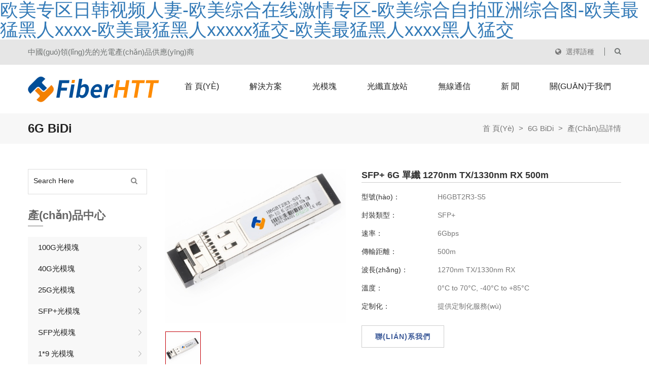

--- FILE ---
content_type: text/html
request_url: http://www.dhyuanyi.cn/index.php?c=show&id=24
body_size: 10359
content:
<!DOCTYPE html>
<html>
<head>
<meta charset="utf-8">
<title>&#57;&#49;&#31934;&#21697;&#22269;&#20135;&#32508;&#21512;&#20037;&#20037;&#27431;&#32654;&#44;&#22269;&#20135;&#25104;&#20154;&#31934;&#21697;&#27704;&#20037;&#20813;&#36153;&#35270;&#39057;&#44;&#26085;&#38889;&#22312;&#32447;&#35266;&#30475;</title>
<meta name="keywords" content="&#57;&#49;&#31934;&#21697;&#22269;&#20135;&#32508;&#21512;&#20037;&#20037;&#27431;&#32654;&#44;&#22269;&#20135;&#25104;&#20154;&#31934;&#21697;&#27704;&#20037;&#20813;&#36153;&#35270;&#39057;&#44;&#26085;&#38889;&#22312;&#32447;&#35266;&#30475;" />
<meta name="description" content="&#57;&#49;&#31934;&#21697;&#22269;&#20135;&#32508;&#21512;&#20037;&#20037;&#27431;&#32654;&#44;&#22269;&#20135;&#25104;&#20154;&#31934;&#21697;&#27704;&#20037;&#20813;&#36153;&#35270;&#39057;&#44;&#26085;&#38889;&#22312;&#32447;&#35266;&#30475;&#44;&#22269;&#20135;&#20599;&#31397;&#29087;&#22899;&#31934;&#21697;&#35270;&#39057;&#44;&#22269;&#20135;&#31934;&#21697;&#29233;&#21866;&#22312;&#32447;&#32447;&#20813;&#36153;&#35266;&#30475;&#44;&#27431;&#32654;&#25104;&#20154;&#20813;&#36153;&#19997;&#34972;&#35270;&#39057;&#22312;&#32447;&#35266;&#30475;" />
<!-- Stylesheets -->
<link href="/fiberhtt/css/bootstrap.css" rel="stylesheet">
<link href="/fiberhtt/css/responsive.css" rel="stylesheet">
<link href="/fiberhtt/css/style-v1.3.css" rel="stylesheet">
<!-- mobile responsive meta -->
<meta name="viewport" content="width=device-width, initial-scale=1">
<meta name="viewport" content="width=device-width, initial-scale=1, maximum-scale=1">
<!--Favicon-->
<link rel="shortcut icon" href="/fiberhtt/images/favicon.ico" type="image/x-icon">
<link rel="icon" href="/fiberhtt/images/favicon.ico" type="image/x-icon">
<meta http-equiv="Cache-Control" content="no-transform" />
<meta http-equiv="Cache-Control" content="no-siteapp" />
<script>var V_PATH="/";window.onerror=function(){ return true; };</script>
</head>       
<body>
<h1><a href="http://www.dhyuanyi.cn/">&#x6B27;&#x7F8E;&#x4E13;&#x533A;&#x65E5;&#x97E9;&#x89C6;&#x9891;&#x4EBA;&#x59BB;&#x2D;&#x6B27;&#x7F8E;&#x7EFC;&#x5408;&#x5728;&#x7EBF;&#x6FC0;&#x60C5;&#x4E13;&#x533A;&#x2D;&#x6B27;&#x7F8E;&#x7EFC;&#x5408;&#x81EA;&#x62CD;&#x4E9A;&#x6D32;&#x7EFC;&#x5408;&#x56FE;&#x2D;&#x6B27;&#x7F8E;&#x6700;&#x731B;&#x9ED1;&#x4EBA;&#x78;&#x78;&#x78;&#x78;&#x2D;&#x6B27;&#x7F8E;&#x6700;&#x731B;&#x9ED1;&#x4EBA;&#x78;&#x78;&#x78;&#x78;&#x78;&#x731B;&#x4EA4;&#x2D;&#x6B27;&#x7F8E;&#x6700;&#x731B;&#x9ED1;&#x4EBA;&#x78;&#x78;&#x78;&#x78;&#x9ED1;&#x4EBA;&#x731B;&#x4EA4;</a></h1>
<div id="85ytx" class="pl_css_ganrao" style="display: none;"><track id="85ytx"></track><noscript id="85ytx"><listing id="85ytx"></listing></noscript><meter id="85ytx"><form id="85ytx"><xmp id="85ytx"></xmp></form></meter><dd id="85ytx"><big id="85ytx"><tr id="85ytx"><sub id="85ytx"></sub></tr></big></dd><b id="85ytx"></b><meter id="85ytx"></meter><code id="85ytx"><tr id="85ytx"></tr></code><input id="85ytx"></input><label id="85ytx"></label><acronym id="85ytx"><nav id="85ytx"><center id="85ytx"></center></nav></acronym><strike id="85ytx"></strike><label id="85ytx"></label><blockquote id="85ytx"></blockquote><big id="85ytx"></big><strong id="85ytx"></strong><th id="85ytx"><track id="85ytx"><big id="85ytx"></big></track></th><dl id="85ytx"></dl><dd id="85ytx"></dd><th id="85ytx"></th><dl id="85ytx"><em id="85ytx"><ol id="85ytx"><nobr id="85ytx"></nobr></ol></em></dl><th id="85ytx"></th><output id="85ytx"><fieldset id="85ytx"><output id="85ytx"><strike id="85ytx"></strike></output></fieldset></output><td id="85ytx"><form id="85ytx"><thead id="85ytx"><u id="85ytx"></u></thead></form></td><dd id="85ytx"></dd><label id="85ytx"></label><thead id="85ytx"><abbr id="85ytx"><center id="85ytx"><nav id="85ytx"></nav></center></abbr></thead><style id="85ytx"><delect id="85ytx"></delect></style><sub id="85ytx"><strong id="85ytx"><address id="85ytx"><table id="85ytx"></table></address></strong></sub><pre id="85ytx"><b id="85ytx"></b></pre><font id="85ytx"></font><acronym id="85ytx"></acronym><small id="85ytx"></small><optgroup id="85ytx"><sub id="85ytx"><form id="85ytx"><address id="85ytx"></address></form></sub></optgroup><td id="85ytx"><form id="85ytx"><acronym id="85ytx"><nav id="85ytx"></nav></acronym></form></td><optgroup id="85ytx"><sub id="85ytx"><menu id="85ytx"><acronym id="85ytx"></acronym></menu></sub></optgroup><address id="85ytx"><table id="85ytx"><output id="85ytx"><var id="85ytx"></var></output></table></address><b id="85ytx"><source id="85ytx"><del id="85ytx"><rt id="85ytx"></rt></del></source></b><dfn id="85ytx"></dfn><strong id="85ytx"></strong><strike id="85ytx"></strike><strong id="85ytx"><dd id="85ytx"></dd></strong><sub id="85ytx"><form id="85ytx"><address id="85ytx"><nav id="85ytx"></nav></address></form></sub><form id="85ytx"><td id="85ytx"></td></form><address id="85ytx"><u id="85ytx"><center id="85ytx"><dfn id="85ytx"></dfn></center></u></address><strong id="85ytx"><thead id="85ytx"></thead></strong><option id="85ytx"><tbody id="85ytx"><th id="85ytx"><progress id="85ytx"></progress></th></tbody></option><ul id="85ytx"><strike id="85ytx"></strike></ul><strike id="85ytx"><video id="85ytx"></video></strike><big id="85ytx"><acronym id="85ytx"><sup id="85ytx"><noscript id="85ytx"></noscript></sup></acronym></big><dl id="85ytx"><video id="85ytx"></video></dl><delect id="85ytx"><pre id="85ytx"></pre></delect><pre id="85ytx"><cite id="85ytx"><ins id="85ytx"></ins></cite></pre><small id="85ytx"><pre id="85ytx"><em id="85ytx"></em></pre></small><div id="85ytx"><noscript id="85ytx"><progress id="85ytx"></progress></noscript></div><fieldset id="85ytx"><rp id="85ytx"></rp></fieldset><form id="85ytx"><abbr id="85ytx"><source id="85ytx"><noframes id="85ytx"></noframes></source></abbr></form><var id="85ytx"></var><tr id="85ytx"><strike id="85ytx"></strike></tr><kbd id="85ytx"></kbd><style id="85ytx"><delect id="85ytx"></delect></style><th id="85ytx"><progress id="85ytx"></progress></th><em id="85ytx"></em><pre id="85ytx"></pre><label id="85ytx"></label><strong id="85ytx"></strong><strong id="85ytx"></strong><noscript id="85ytx"><xmp id="85ytx"></xmp></noscript><i id="85ytx"></i><code id="85ytx"></code><font id="85ytx"><sup id="85ytx"><button id="85ytx"></button></sup></font><em id="85ytx"><ol id="85ytx"></ol></em><delect id="85ytx"><pre id="85ytx"><b id="85ytx"></b></pre></delect><output id="85ytx"><fieldset id="85ytx"></fieldset></output><dfn id="85ytx"><mark id="85ytx"></mark></dfn><tbody id="85ytx"></tbody><i id="85ytx"><small id="85ytx"></small></i><legend id="85ytx"><menuitem id="85ytx"></menuitem></legend><sub id="85ytx"></sub><i id="85ytx"><del id="85ytx"><span id="85ytx"><small id="85ytx"></small></span></del></i><optgroup id="85ytx"><sup id="85ytx"><strong id="85ytx"><output id="85ytx"></output></strong></sup></optgroup><dfn id="85ytx"><mark id="85ytx"><strong id="85ytx"></strong></mark></dfn><abbr id="85ytx"><thead id="85ytx"></thead></abbr><ruby id="85ytx"><thead id="85ytx"><abbr id="85ytx"></abbr></thead></ruby><strong id="85ytx"></strong><meter id="85ytx"></meter><kbd id="85ytx"></kbd><xmp id="85ytx"></xmp><dfn id="85ytx"></dfn><span id="85ytx"><strong id="85ytx"><output id="85ytx"></output></strong></span><sub id="85ytx"></sub><bdo id="85ytx"></bdo><pre id="85ytx"></pre><thead id="85ytx"></thead><noscript id="85ytx"><blockquote id="85ytx"><input id="85ytx"><em id="85ytx"></em></input></blockquote></noscript><menuitem id="85ytx"></menuitem><kbd id="85ytx"></kbd><big id="85ytx"><pre id="85ytx"></pre></big><menuitem id="85ytx"></menuitem><progress id="85ytx"></progress><th id="85ytx"></th><wbr id="85ytx"></wbr><font id="85ytx"></font><samp id="85ytx"><pre id="85ytx"><tt id="85ytx"></tt></pre></samp><center id="85ytx"><dfn id="85ytx"><td id="85ytx"><form id="85ytx"></form></td></dfn></center><menuitem id="85ytx"><nobr id="85ytx"></nobr></menuitem><input id="85ytx"><track id="85ytx"><ol id="85ytx"></ol></track></input><font id="85ytx"><object id="85ytx"></object></font><kbd id="85ytx"><wbr id="85ytx"><u id="85ytx"><form id="85ytx"></form></u></wbr></kbd><acronym id="85ytx"></acronym><pre id="85ytx"><nobr id="85ytx"><tr id="85ytx"><nobr id="85ytx"></nobr></tr></nobr></pre><dfn id="85ytx"></dfn><video id="85ytx"><strike id="85ytx"><noscript id="85ytx"><div id="85ytx"></div></noscript></strike></video><dl id="85ytx"></dl><rt id="85ytx"></rt><dfn id="85ytx"></dfn><strong id="85ytx"></strong><font id="85ytx"></font><strong id="85ytx"><button id="85ytx"></button></strong><nav id="85ytx"></nav><nobr id="85ytx"><del id="85ytx"><p id="85ytx"><small id="85ytx"></small></p></del></nobr><track id="85ytx"><big id="85ytx"></big></track><li id="85ytx"><legend id="85ytx"><menu id="85ytx"></menu></legend></li><strike id="85ytx"><th id="85ytx"><progress id="85ytx"></progress></th></strike><li id="85ytx"></li><ruby id="85ytx"></ruby><legend id="85ytx"><strong id="85ytx"></strong></legend><u id="85ytx"></u><style id="85ytx"><delect id="85ytx"></delect></style><del id="85ytx"></del><noframes id="85ytx"></noframes><menuitem id="85ytx"><i id="85ytx"><del id="85ytx"><p id="85ytx"></p></del></i></menuitem><xmp id="85ytx"><label id="85ytx"></label></xmp><tr id="85ytx"><bdo id="85ytx"><mark id="85ytx"><legend id="85ytx"></legend></mark></bdo></tr><track id="85ytx"></track><pre id="85ytx"><samp id="85ytx"></samp></pre><td id="85ytx"><form id="85ytx"><address id="85ytx"><table id="85ytx"></table></address></form></td><bdo id="85ytx"><mark id="85ytx"><legend id="85ytx"></legend></mark></bdo><label id="85ytx"><ruby id="85ytx"></ruby></label><ul id="85ytx"></ul><menuitem id="85ytx"><code id="85ytx"><del id="85ytx"><i id="85ytx"></i></del></code></menuitem><tbody id="85ytx"></tbody><strike id="85ytx"><optgroup id="85ytx"><td id="85ytx"></td></optgroup></strike><tbody id="85ytx"><blockquote id="85ytx"></blockquote></tbody><i id="85ytx"><meter id="85ytx"><bdo id="85ytx"><delect id="85ytx"></delect></bdo></meter></i><b id="85ytx"></b><nobr id="85ytx"><menuitem id="85ytx"><i id="85ytx"></i></menuitem></nobr><optgroup id="85ytx"></optgroup><small id="85ytx"></small><strong id="85ytx"></strong><delect id="85ytx"><small id="85ytx"><b id="85ytx"><s id="85ytx"></s></b></small></delect></div>
    <div   id="rgmg05ggc"   class="page-wrapper">
    <!--header top-->
    <div   id="rgmg05ggc"   class="header-top">
        <div   id="rgmg05ggc"   class="container clearfix">
            <div   id="rgmg05ggc"   class="top-left">
                <ul class="contact-links">
                    <li>中國(guó)領(lǐng)先的光電產(chǎn)品供應(yīng)商</li>
                </ul>
            </div>
            <div   id="rgmg05ggc"   class="top-right clearfix">
			 <i class="fa fa-globe" aria-hidden="true"></i>
             <select name="extra" class="social-links" onchange="window.location=this.value;">
			  <option value="http://www.dhyuanyi.cn/">選擇語種</option>
				<option value="http://www.dhyuanyi.cn/">中文</option>
			  <option value="http://en.fiberhtt.com/">English</option>
             </select>
             <div   id="rgmg05ggc"   class="search_option">
               <a href="#"><span id="rgmg05ggc"    class="icon fa fa-search"></span></a>
             </div>
            </div>
        </div>
    </div>
    <!--header top-->
	
    <!--Main Header-->
    <header class="main-header sticky-header">
        <div   id="rgmg05ggc"   class="container">
            <div   id="rgmg05ggc"   class="logo">
                <figure>
                    <a href="/"><img src="/fiberhtt/images/logo.png" alt="Wuhan FiberHTT technology co., LTD."></a>
                </figure>
            </div>
            <div   id="rgmg05ggc"   class="header-area clearfix">                
                <nav class="main-menu">
                    <div   id="rgmg05ggc"   class="navbar-header">
                        <!-- Toggle Button -->      
                        <button type="button" class="navbar-toggle" data-toggle="collapse" data-target=".navbar-collapse">
                            <span id="rgmg05ggc"    class="icon-bar"></span>
                            <span id="rgmg05ggc"    class="icon-bar"></span>
                            <span id="rgmg05ggc"    class="icon-bar"></span>
                        </button>
                    </div>           
                    <div   id="rgmg05ggc"   class="navbar-collapse collapse clearfix">
                        <ul class="navigation clearfix">
                          <li id="rgmg05ggc"    class=""><a href="/">首 頁(yè)</a></li>
                          <li id="rgmg05ggc"    class="dropdown "><a href="/jiejuefangan.html">解決方案</a>
                            <ul>
                            </ul>
                          </li>
                          <li id="rgmg05ggc"    class="dropdown "><a href="/products.html">光模塊</a>
                            <ul>
                              <li><a href="/100g-guangmokuai.html">100G光模塊</a></li>
                              <li><a href="/40g-guangmokuai.html">40G光模塊</a></li>
                              <li><a href="/25g-guangmokuai.html">25G光模塊</a></li>
                              <li><a href="/sfp5-guangmokuai.html">SFP+光模塊</a></li>
                              <li><a href="/sfp-guangmokuai.html">SFP光模塊</a></li>
                              <li><a href="/1-9-guangmokuai.html">1*9 光模塊</a></li>
                              <li><a href="/diankoumokuai.html">電口模塊</a></li>
                              <li><a href="/youyuanguanglanaoc.html">有源光纜AOC</a></li>
                              <li><a href="/gaosuxianlandac.html">高速線纜DAC</a></li>
                              <li><a href="/200gguangmokuai.html">200G光模塊</a></li>
                              <li><a href="/400gguangmokuai.html">400G光模塊</a></li>
                              <li><a href="/-jravago.html">兼容AVAGO</a></li>
                            </ul>
                          </li>
                          <li id="rgmg05ggc"    class="dropdown "><a href="/article/rru.html">光纖直放站</a>
                            <ul>
                            </ul>
                          </li>
                          <li id="rgmg05ggc"    class="dropdown "><a href="/article/multi-network-intelligent-coverage-system-mics.html">無線通信</a>
                            <ul>
                              <li><a href="/article/multi-network-intelligent-coverage-system-mics.html">MICS光纖分布系統(tǒng)</a></li>
                            </ul>
                          </li>
                          <li id="rgmg05ggc"    class="dropdown "><a href="/xinwen.html">新 聞</a>
                            <ul>
                              <li><a href="/gongsixinwen.html">公司新聞</a></li>
                              <li><a href="/zhanhuixinxi.html">展會(huì)信息</a></li>
                              <li><a href="/xingyezixun.html">行業(yè)資訊</a></li>
                            </ul>
                          </li>
                          <li id="rgmg05ggc"    class="dropdown "><a href="/guanyuwomen.html">關(guān)于我們</a>
                            <ul>
                              <li><a href="/gongsijieshao.html">公司介紹</a></li>
                              <li><a href="/lianxiwomen.html">聯(lián)系我們</a></li>
                              <li><a href="/fuwulinian.html">服務(wù)理念</a></li>
                              <li><a href="/gongsiwenhua.html">公司文化</a></li>
                              <li><a href="/qiyerongyu.html">企業(yè)榮譽(yù)</a></li>
                              <li><a href="/zhaoxiannashi.html">招賢納士</a></li>
                              <li><a href="/hexinjingzhengli.html">核心競(jìng)爭(zhēng)力</a></li>
                            </ul>
                          </li>
                        </ul>
                    </div>                    
                </nav>
            </div>
        </div>
    </header>
    <!--End Main Header -->    <!--Page Title-->
    <section class="page-title">
		<div   id="rgmg05ggc"   class="container clearfix">
			<div   id="rgmg05ggc"   class="title pull-left">
				<h1>6G BiDi</h1>
			</div>
			<ul class="title-manu pull-right">
				<li><a href="/">首 頁(yè)</a></li>
				<li>></li>
				<li><a href="/6g-bidi.html">6G BiDi</a></li>
				<li>></li>
				<li>產(chǎn)品詳情</li>
			</ul>         
		</div>
    </section>
    <!--End Page Title-->

    <!--Sponsors Style-->
    <section class="single-product blog-details">
			<div   id="rgmg05ggc"   class="container">
				<div   id="rgmg05ggc"   class="row">
					<div   id="rgmg05ggc"   class="col-md-3 col-sm-12 col-xs-12">
						            <div   id="rgmg05ggc"   class="left-side">
							<div   id="rgmg05ggc"   class="search-box">
								<form action="/index.php" method="get" class="search-form-icon">
								  <input type="hidden" name="c" value="search"><input type="hidden" name="mid" value="products">
								  <input type="text" id="keyword" name="keyword" value="" placeholder="Search Here" required>
								  <button type="submit"><i class="fa fa-search" aria-hidden="true"></i></button>
								</form>
							</div>
							<div   id="rgmg05ggc"   class="services-area">
								<div   id="rgmg05ggc"   class="sec-title">
									<h4>產(chǎn)品中心</h4>
								</div>
								<ul class="service-menu">
									<li id="rgmg05ggc"    class="level subNav"><a>100G光模塊</a></li>
										<ul class="navContent " style="">
											<li id="rgmg05ggc"    class="level2"><a href="/100g-qsfp.html">100G QSFP+</a></li>
                    </ul>
									<li id="rgmg05ggc"    class="level subNav"><a>40G光模塊</a></li>
										<ul class="navContent " style="">
											<li id="rgmg05ggc"    class="level2"><a href="/40g-qsfp.html">40G QSFP+</a></li>
                    </ul>
									<li id="rgmg05ggc"    class="level subNav"><a>25G光模塊</a></li>
										<ul class="navContent " style="">
											<li id="rgmg05ggc"    class="level2"><a href="/25g-duplex.html">25G Duplex</a></li>
											<li id="rgmg05ggc"    class="level2"><a href="/25g-bidi.html">25G BiDi</a></li>
											<li id="rgmg05ggc"    class="level2"><a href="/25g-cwdm.html">25G CWDM</a></li>
											<li id="rgmg05ggc"    class="level2"><a href="/25g-lwdm.html">25G LWDM</a></li>
											<li id="rgmg05ggc"    class="level2"><a href="/25g-mwdm.html">25G MWDM</a></li>
                    </ul>
									<li id="rgmg05ggc"    class="level subNav"><a>SFP+光模塊</a></li>
										<ul class="navContent " style="">
											<li id="rgmg05ggc"    class="level2"><a href="/10g-bidi.html">10G BiDi</a></li>
											<li id="rgmg05ggc"    class="level2"><a href="/10g-duplex.html">10G Duplex</a></li>
											<li id="rgmg05ggc"    class="level2"><a href="/6g-bidi.html">6G BiDi</a></li>
											<li id="rgmg05ggc"    class="level2"><a href="/6g-duplex.html">6G Duplex</a></li>
											<li id="rgmg05ggc"    class="level2"><a href="/10g-cwdm.html">10G CWDM</a></li>
											<li id="rgmg05ggc"    class="level2"><a href="/10g-dwdm.html">10G DWDM</a></li>
											<li id="rgmg05ggc"    class="level2"><a href="/12-5g-bidi.html">12.5G  BiDi</a></li>
											<li id="rgmg05ggc"    class="level2"><a href="/12-5g-duplex.html">12.5G  Duplex</a></li>
                    </ul>
									<li id="rgmg05ggc"    class="level subNav"><a>SFP光模塊</a></li>
										<ul class="navContent " style="">
											<li id="rgmg05ggc"    class="level2"><a href="/3g-bidi.html">3G BiDi</a></li>
											<li id="rgmg05ggc"    class="level2"><a href="/3g-duplex.html">3G Duplex</a></li>
											<li id="rgmg05ggc"    class="level2"><a href="/2-5g-bidi.html">2.5G BiDi</a></li>
											<li id="rgmg05ggc"    class="level2"><a href="/2-5g-duplex.html">2.5G Duplex</a></li>
											<li id="rgmg05ggc"    class="level2"><a href="/1-25g-bidi.html">1.25G BiDi</a></li>
											<li id="rgmg05ggc"    class="level2"><a href="/1-25g-duplex.html">1.25G Duplex</a></li>
											<li id="rgmg05ggc"    class="level2"><a href="/155m-bidi.html">155M BiDi</a></li>
											<li id="rgmg05ggc"    class="level2"><a href="/155m-duplex.html">155M Duplex</a></li>
                    </ul>
									<li id="rgmg05ggc"    class="level subNav"><a>1*9 光模塊</a></li>
										<ul class="navContent " style="">
											<li id="rgmg05ggc"    class="level2"><a href="/1-9-1-25g-bidi.html">1*9 1.25G BiDi</a></li>
											<li id="rgmg05ggc"    class="level2"><a href="/1-9-1-25g-duplex.html">1*9 1.25G Duplex</a></li>
											<li id="rgmg05ggc"    class="level2"><a href="/1-9-155m-bidi.html">1*9 155M BiDi</a></li>
											<li id="rgmg05ggc"    class="level2"><a href="/1-9-155m-duplex.html">1*9 155M Duplex</a></li>
                    </ul>
									<li id="rgmg05ggc"    class="level subNav"><a href="/diankoumokuai.html">電口模塊</a></li>
										<ul class="navContent " style="">
                    </ul>
									<li id="rgmg05ggc"    class="level subNav"><a>有源光纜AOC</a></li>
										<ul class="navContent " style="">
											<li id="rgmg05ggc"    class="level2"><a href="/aoc-10g.html">AOC 10G</a></li>
											<li id="rgmg05ggc"    class="level2"><a href="/aoc-25g.html">AOC 25G</a></li>
											<li id="rgmg05ggc"    class="level2"><a href="/aoc-40g.html">AOC 40G</a></li>
											<li id="rgmg05ggc"    class="level2"><a href="/aoc100g.html">AOC100G</a></li>
                    </ul>
									<li id="rgmg05ggc"    class="level subNav"><a>高速線纜DAC</a></li>
										<ul class="navContent " style="">
											<li id="rgmg05ggc"    class="level2"><a href="/dac-10g.html">DAC 10G</a></li>
											<li id="rgmg05ggc"    class="level2"><a href="/dac-25g.html">DAC 25G</a></li>
											<li id="rgmg05ggc"    class="level2"><a href="/dac-40g.html">DAC 40G</a></li>
											<li id="rgmg05ggc"    class="level2"><a href="/dac-100g.html">DAC 100G</a></li>
                    </ul>
									<li id="rgmg05ggc"    class="level subNav"><a>200G光模塊</a></li>
										<ul class="navContent " style="">
											<li id="rgmg05ggc"    class="level2"><a href="/200gqsfpdd.html">200GQSFP-DD</a></li>
                    </ul>
									<li id="rgmg05ggc"    class="level subNav"><a>400G光模塊</a></li>
										<ul class="navContent " style="">
											<li id="rgmg05ggc"    class="level2"><a href="/400g-qsfpdd.html">400G QSFP-DD</a></li>
                    </ul>
									<li id="rgmg05ggc"    class="level subNav"><a href="/-jravago.html">兼容AVAGO</a></li>
										<ul class="navContent " style="">
                    </ul>
								</ul>
							</div>
							<div   id="rgmg05ggc"   class="get-questions text-center" style="background: url(/fiberhtt/images/resource/7.jpg);">
								<h6>有任何問題<br />
<span>立即聯(lián)系我們！</span></h6>

								<h4>027-86633356</h4>
								<p>Sales@fiberhtt.com</p>
							</div>
						</div>					</div>
					<div   id="rgmg05ggc"   class="col-md-9 col-sm-12 col-xs-12">
						<div   id="rgmg05ggc"   class="right-side">
							<div   id="rgmg05ggc"   class="row">
								<div   id="rgmg05ggc"   class="col-md-5 col-sm-12 col-xs-12">
									<div   id="rgmg05ggc"   class="box">
										<div   id="rgmg05ggc"   class="tb-booth tb-pic tb-s310">
											<img src="http://www.dhyuanyi.cn/uploadfile/thumb/bea59fc0f40585511200e4e61e7e9353.jpg" alt="SFP+ 6G 單纖 1270nm TX/1330nm RX 500m " rel="http://www.dhyuanyi.cn/uploadfile/thumb/bea59fc0f40585511200e4e61e7e9353.jpg" class="jqzoom" />
										</div>
										<ul class="tb-thumb" id="thumblist">
											<li id="rgmg05ggc"    class="tb-selected"><div   id="rgmg05ggc"   class="tb-pic tb-s40"><a><img src="http://www.dhyuanyi.cn/uploadfile/thumb/bea59fc0f40585511200e4e61e7e9353.jpg" mid="http://www.dhyuanyi.cn/uploadfile/thumb/bea59fc0f40585511200e4e61e7e9353.jpg" big="http://www.dhyuanyi.cn/uploadfile/thumb/bea59fc0f40585511200e4e61e7e9353.jpg" alt="SFP+ 6G 單纖 1270nm TX/1330nm RX 500m "></a></div></li>
										</ul>
									</div>
								</div>
								<div   id="rgmg05ggc"   class="col-md-7 col-sm-12 col-xs-12">
									<div   id="rgmg05ggc"   class="section-title">
										<span>SFP+ 6G 單纖 1270nm TX/1330nm RX 500m </span>
									</div>
									<div   id="rgmg05ggc"   class="image-text">
										<table width="100%" border="0" cellspacing="0" cellpadding="0" class="social-links">
											<tr>
												<td width="150" class="attribute-title">型號(hào)： </td>
												<td>H6GBT2R3-S5</td>
											</tr>
											<tr>
												<td class="attribute-title">封裝類型： </td>
												<td>SFP+</td>
											</tr>
											<tr>
												<td class="attribute-title">速率： </td>
												<td>6Gbps </td>
											</tr>
											<tr>
												<td class="attribute-title">傳輸距離： </td>
												<td>500m</td>
											</tr>
											<tr>
												<td class="attribute-title">波長(zhǎng)： </td>
												<td>1270nm TX/1330nm RX</td>
											</tr>
																						<tr>
												<td class="attribute-title">溫度： </td>
												<td>0&#176;C to 70&#176;C, -40&#176;C to +85&#176;C</td>
											</tr>
																																	<tr>
												<td class="attribute-title">定制化： </td>
												<td>提供定制化服務(wù)</td>
											</tr>
																					</table>
									</div>
									<div   id="rgmg05ggc"   class="default-form-area">
										<div   id="rgmg05ggc"   class="form-group"><a href="/lianxiwomen.html" class="btn-style-two">聯(lián)系我們</a></div>
									</div>
								</div>
							</div>
							<!--Tabs Box-->
							<div   id="rgmg05ggc"   class="tabs-box">
								<!--Tab Buttons-->
								<div   id="rgmg05ggc"   class="tab-buttons clearfix">
									<a href="#tab-one" class="tab-btn active-btn">產(chǎn)品描述</a>
									<a href="#tab-two" class="tab-btn">產(chǎn)品特性</a>
									<a href="#tab-three" class="tab-btn">下單信息</a>
								</div>                        
								<!--Tabs Content-->
								<div   id="rgmg05ggc"   class="tab-content">                            
									<!--Tab / Active Tab-->
									<div   id="rgmg05ggc"   class="tab active-tab" id="tab-one" style="display: block">
										<h3 style="box-sizing: border-box; font-family: &quot;Segoe UI&quot;, Segoe, Tahoma, Arial, Verdana, sans-serif; line-height: 32px; color: rgb(34, 34, 34); margin: 0px; font-size: 22px; padding-bottom: 14px; white-space: normal; background-color: rgb(255, 255, 255);">產(chǎn)品描述<br style="box-sizing: border-box;"/></h3><p style="box-sizing: border-box; margin-top: 0px; margin-bottom: 10px; position: relative; line-height: 28px; color: rgb(102, 102, 102); letter-spacing: 0.5px; text-align: justify; white-space: normal; font-family: &quot;Segoe UI&quot;, Segoe, Tahoma, Arial, Verdana, sans-serif; background-color: rgb(255, 255, 255);">恒泰通H6GBT2R3-S5光模塊具有高性價(jià)比，支持6G傳輸速率，傳輸距離為500m。</p><p style="box-sizing: border-box; margin-top: 0px; margin-bottom: 10px; position: relative; line-height: 28px; color: rgb(102, 102, 102); letter-spacing: 0.5px; text-align: justify; white-space: normal; font-family: &quot;Segoe UI&quot;, Segoe, Tahoma, Arial, Verdana, sans-serif; background-color: rgb(255, 255, 255);">應(yīng)用于無線電基站等系統(tǒng)，電路接口符合SFI規(guī)范SFF-8431，滿足激光安全要求。該SFP+單纖光模塊由三個(gè)部分組成: 一個(gè)VCSEL激光器,PIN光電二極管與集成前置放大器(TIA)和單片機(jī)控制單元。</p><h3 style="box-sizing: border-box; font-family: &quot;Segoe UI&quot;, Segoe, Tahoma, Arial, Verdana, sans-serif; line-height: 32px; color: rgb(34, 34, 34); margin: 0px; font-size: 22px; padding-bottom: 14px; white-space: normal; background-color: rgb(255, 255, 255);">產(chǎn)品應(yīng)用</h3><p style="box-sizing: border-box; margin-top: 0px; margin-bottom: 10px; position: relative; line-height: 28px; color: rgb(102, 102, 102); letter-spacing: 0.5px; text-align: justify; white-space: normal; font-family: &quot;Segoe UI&quot;, Segoe, Tahoma, Arial, Verdana, sans-serif; background-color: rgb(255, 255, 255);">SDH STM和SONET系統(tǒng)</p><p style="box-sizing: border-box; margin-top: 0px; margin-bottom: 10px; position: relative; line-height: 28px; color: rgb(102, 102, 102); letter-spacing: 0.5px; text-align: justify; white-space: normal; font-family: &quot;Segoe UI&quot;, Segoe, Tahoma, Arial, Verdana, sans-serif; background-color: rgb(255, 255, 255);">光纖網(wǎng)絡(luò)</p><p style="box-sizing: border-box; margin-top: 0px; margin-bottom: 10px; position: relative; line-height: 28px; color: rgb(102, 102, 102); letter-spacing: 0.5px; text-align: justify; white-space: normal; font-family: &quot;Segoe UI&quot;, Segoe, Tahoma, Arial, Verdana, sans-serif; background-color: rgb(255, 255, 255);">光纖交換機(jī)</p><p style="box-sizing: border-box; margin-top: 0px; margin-bottom: 10px; position: relative; line-height: 28px; color: rgb(102, 102, 102); letter-spacing: 0.5px; text-align: justify; white-space: normal; font-family: &quot;Segoe UI&quot;, Segoe, Tahoma, Arial, Verdana, sans-serif; background-color: rgb(255, 255, 255);">路由器/服務(wù)器接口</p><p style="box-sizing: border-box; margin-top: 0px; margin-bottom: 10px; position: relative; line-height: 28px; color: rgb(102, 102, 102); letter-spacing: 0.5px; text-align: justify; white-space: normal; font-family: &quot;Segoe UI&quot;, Segoe, Tahoma, Arial, Verdana, sans-serif; background-color: rgb(255, 255, 255);">無線電基站</p><p style="box-sizing: border-box; margin-top: 0px; margin-bottom: 10px; position: relative; line-height: 28px; color: rgb(102, 102, 102); letter-spacing: 0.5px; text-align: justify; white-space: normal; font-family: &quot;Segoe UI&quot;, Segoe, Tahoma, Arial, Verdana, sans-serif; background-color: rgb(255, 255, 255);">其他光纖傳輸系統(tǒng)</p><p style="box-sizing: border-box; margin-top: 0px; margin-bottom: 10px; position: relative; line-height: 28px; color: rgb(102, 102, 102); letter-spacing: 0.5px; text-align: justify;"><br style="box-sizing: border-box; font-family: &quot;Segoe UI&quot;, Segoe, Tahoma, Arial, Verdana, sans-serif; white-space: normal; background-color: rgb(255, 255, 255);"/></p><p><br/></p>									</div>
									<!--Tab-->
									<div   id="rgmg05ggc"   class="tab" id="tab-two" style="display: none;">
										<p style="box-sizing: border-box; margin-top: 0px; margin-bottom: 10px; position: relative; line-height: 28px; color: rgb(102, 102, 102); letter-spacing: 0.5px; text-align: justify; font-family: &quot;Segoe UI&quot;, Segoe, Tahoma, Arial, Verdana, sans-serif; white-space: normal; background-color: rgb(255, 255, 255);">封裝為SFP+ LC接口</p><p style="box-sizing: border-box; margin-top: 0px; margin-bottom: 10px; position: relative; line-height: 28px; color: rgb(102, 102, 102); letter-spacing: 0.5px; text-align: justify; font-family: &quot;Segoe UI&quot;, Segoe, Tahoma, Arial, Verdana, sans-serif; white-space: normal; background-color: rgb(255, 255, 255);">傳輸速率：6Gbps</p><p style="box-sizing: border-box; margin-top: 0px; margin-bottom: 10px; position: relative; line-height: 28px; color: rgb(102, 102, 102); letter-spacing: 0.5px; text-align: justify; font-family: &quot;Segoe UI&quot;, Segoe, Tahoma, Arial, Verdana, sans-serif; white-space: normal; background-color: rgb(255, 255, 255);">波長(zhǎng)：Tx:1270nm Rx:1330nm</p><p style="box-sizing: border-box; margin-top: 0px; margin-bottom: 10px; position: relative; line-height: 28px; color: rgb(102, 102, 102); letter-spacing: 0.5px; text-align: justify; font-family: &quot;Segoe UI&quot;, Segoe, Tahoma, Arial, Verdana, sans-serif; white-space: normal; background-color: rgb(255, 255, 255);">傳輸距離：500m</p><p style="box-sizing: border-box; margin-top: 0px; margin-bottom: 10px; position: relative; line-height: 28px; color: rgb(102, 102, 102); letter-spacing: 0.5px; text-align: justify; font-family: &quot;Segoe UI&quot;, Segoe, Tahoma, Arial, Verdana, sans-serif; white-space: normal; background-color: rgb(255, 255, 255);">認(rèn)證：CE FCC ROHS</p><p style="box-sizing: border-box; margin-top: 0px; margin-bottom: 10px; position: relative; line-height: 28px; color: rgb(102, 102, 102); letter-spacing: 0.5px; text-align: justify; font-family: &quot;Segoe UI&quot;, Segoe, Tahoma, Arial, Verdana, sans-serif; white-space: normal; background-color: rgb(255, 255, 255);">符合SFP MSA和SFF-8472</p><p style="box-sizing: border-box; margin-top: 0px; margin-bottom: 10px; position: relative; line-height: 28px; color: rgb(102, 102, 102); letter-spacing: 0.5px; text-align: justify; font-family: &quot;Segoe UI&quot;, Segoe, Tahoma, Arial, Verdana, sans-serif; white-space: normal; background-color: rgb(255, 255, 255);">DDM：數(shù)字診斷監(jiān)控，內(nèi)部校準(zhǔn)或外部校準(zhǔn)</p><p style="box-sizing: border-box; margin-top: 0px; margin-bottom: 10px; position: relative; line-height: 28px; color: rgb(102, 102, 102); letter-spacing: 0.5px; text-align: justify; font-family: &quot;Segoe UI&quot;, Segoe, Tahoma, Arial, Verdana, sans-serif; white-space: normal; background-color: rgb(255, 255, 255);">熱插拔功能</p><p style="box-sizing: border-box; margin-top: 0px; margin-bottom: 10px; position: relative; line-height: 28px; color: rgb(102, 102, 102); letter-spacing: 0.5px; text-align: justify; font-family: &quot;Segoe UI&quot;, Segoe, Tahoma, Arial, Verdana, sans-serif; white-space: normal; background-color: rgb(255, 255, 255);">電源電壓：+3.3V</p><p style="box-sizing: border-box; margin-top: 0px; margin-bottom: 10px; position: relative; line-height: 28px; color: rgb(102, 102, 102); letter-spacing: 0.5px; text-align: justify; font-family: &quot;Segoe UI&quot;, Segoe, Tahoma, Arial, Verdana, sans-serif; white-space: normal; background-color: rgb(255, 255, 255);">工作溫度：0~+70℃（商業(yè)級(jí)），-40~+85℃（工業(yè)級(jí)）</p><p><br/></p>									</div>
									<!--Tab-->
									<div   id="rgmg05ggc"   class="tab" id="tab-three" style="display: none;">
										<table cellspacing="0" cellpadding="0" width="100%"><tbody style="box-sizing: border-box;"><tr class="firstRow" style="box-sizing: border-box; height: 28px;"><td style="box-sizing: border-box; border-color: black; background-image: initial; background-position: initial; background-size: initial; background-repeat: initial; background-attachment: initial; background-origin: initial; background-clip: initial; padding: 0px 7px; border-width: 1px; border-style: solid;"><p style="box-sizing: border-box; margin-bottom: 10px; position: relative; line-height: 28px; color: rgb(102, 102, 102); letter-spacing: 0.5px; text-align: justify;"><span style="box-sizing: border-box; font-weight: 700;">型號(hào)</span></p></td><td style="box-sizing: border-box; border-top: 1px solid black; border-right: 1px solid black; border-bottom: 1px solid black; border-left: 1px solid; background-image: initial; background-position: initial; background-size: initial; background-repeat: initial; background-attachment: initial; background-origin: initial; background-clip: initial; padding: 0px 7px;"><p style="box-sizing: border-box; margin-bottom: 10px; position: relative; line-height: 28px; color: rgb(102, 102, 102); letter-spacing: 0.5px; text-align: justify;"><span style="box-sizing: border-box; font-weight: 700;">描述</span></p></td></tr><tr><td style="box-sizing: border-box; border-width: 1px; border-color: black; border-style: solid; padding: 0px 7px;"><p style="box-sizing: border-box; margin-bottom: 10px; position: relative; line-height: 28px; color: rgb(102, 102, 102); letter-spacing: 0.5px; text-align: justify;">H6GBT2R3-S5DC</p></td><td style="box-sizing: border-box; border-width: 1px; border-color: black; border-style: solid; padding: 0px 7px;"><p style="box-sizing: border-box; margin-bottom: 10px; position: relative; line-height: 28px; color: rgb(102, 102, 102); letter-spacing: 0.5px; text-align: justify;">SFP+ 1270nm/1330nm 6Gbps LC 500m -40°C~+85°C with DDM</p></td></tr><tr style="box-sizing: border-box; height: 28px;"><td style="box-sizing: border-box; border-top: 1px solid; border-right: 1px solid black; border-bottom: 1px solid black; border-left: 1px solid black; padding: 0px 7px;"><p style="box-sizing: border-box; margin-bottom: 10px; position: relative; line-height: 28px; color: rgb(102, 102, 102); letter-spacing: 0.5px; text-align: justify;">H6GBT2R3-S5DT</p></td><td style="box-sizing: border-box; border-top: 1px solid; border-right: 1px solid black; border-bottom: 1px solid black; border-left: 1px solid; padding: 0px 7px;"><p style="box-sizing: border-box; margin-bottom: 10px; position: relative; line-height: 28px; color: rgb(102, 102, 102); letter-spacing: 0.5px; text-align: justify;">SFP+ 1270nm/1330nm 6Gbps LC 500m -40°C~+85°C with DDM</p></td></tr></tbody></table><p style="box-sizing: border-box; margin-top: 0px; margin-bottom: 10px; position: relative; line-height: 28px; color: rgb(102, 102, 102); letter-spacing: 0.5px; text-align: justify; white-space: normal;"><br style="box-sizing: border-box; font-family: &quot;Segoe UI&quot;, Segoe, Tahoma, Arial, Verdana, sans-serif; background-color: rgb(255, 255, 255);"/></p><p><br/></p>									</div>
								</div>                    
							</div>
							<div   id="rgmg05ggc"   class="row">
								<div   id="rgmg05ggc"   class="col-md-4 col-sm-6 col-xs-12">
									<div   id="rgmg05ggc"   class="image-holder">
										<div   id="rgmg05ggc"   class="image-box">
											<figure>
												<a href="/6g-bidi/show-23.html" title="SFP+ 6G 單纖 1330nm TX/1270nm RX 500m " target="_blank"><img src="http://www.dhyuanyi.cn/uploadfile/thumb/3a179f2ba630bce897cb9c12c8c5375b.jpg" alt="SFP+ 6G 單纖 1330nm TX/1270nm RX 500m "></a>
											</figure>
										</div>
										<div   id="rgmg05ggc"   class="image-text text-center">
											<h6>H6GBT3R2-S5</h6>
											<a href="/6g-bidi/show-23.html" title="SFP+ 6G 單纖 1330nm TX/1270nm RX 500m " target="_blank"><p>SFP+ 6G 單纖 1330nm TX/1270nm RX 50...</p></a>
										</div>
									</div>
								</div>
								<div   id="rgmg05ggc"   class="col-md-4 col-sm-6 col-xs-12">
									<div   id="rgmg05ggc"   class="image-holder">
										<div   id="rgmg05ggc"   class="image-box">
											<figure>
												<a href="/6g-bidi/show-24.html" title="SFP+ 6G 單纖 1270nm TX/1330nm RX 500m " target="_blank"><img src="http://www.dhyuanyi.cn/uploadfile/thumb/bea59fc0f40585511200e4e61e7e9353.jpg" alt="SFP+ 6G 單纖 1270nm TX/1330nm RX 500m "></a>
											</figure>
										</div>
										<div   id="rgmg05ggc"   class="image-text text-center">
											<h6>H6GBT2R3-S5</h6>
											<a href="/6g-bidi/show-24.html" title="SFP+ 6G 單纖 1270nm TX/1330nm RX 500m " target="_blank"><p>SFP+ 6G 單纖 1270nm TX/1330nm RX 50...</p></a>
										</div>
									</div>
								</div>
								<div   id="rgmg05ggc"   class="col-md-4 col-sm-6 col-xs-12">
									<div   id="rgmg05ggc"   class="image-holder">
										<div   id="rgmg05ggc"   class="image-box">
											<figure>
												<a href="/6g-bidi/show-34.html" title="SFP+ 6G 單纖 1270nm TX/1330nm RX 10km" target="_blank"><img src="http://www.dhyuanyi.cn/uploadfile/thumb/44cd43677c4df8af7beab7cf5b15d2d2.jpg" alt="SFP+ 6G 單纖 1270nm TX/1330nm RX 10km"></a>
											</figure>
										</div>
										<div   id="rgmg05ggc"   class="image-text text-center">
											<h6>H6GBT2R3-LR</h6>
											<a href="/6g-bidi/show-34.html" title="SFP+ 6G 單纖 1270nm TX/1330nm RX 10km" target="_blank"><p>SFP+ 6G 單纖 1270nm TX/1330nm RX 10...</p></a>
										</div>
									</div>
								</div>
							</div>
						</div>
					</div>
				</div>
			</div>
    </section>
    <!--Sponsors Style-->
    <!--main-footer-->
<footer class="main-footer">
	<div   id="rgmg05ggc"   class="footer-top">
		<div   id="rgmg05ggc"   class="container">
			<div   id="rgmg05ggc"   class="row">
				<div   id="rgmg05ggc"   class="col-lg-3 col-md-6 col-sm-6 col-xs-12">
					<div   id="rgmg05ggc"   class="menu-link">
						<div   id="rgmg05ggc"   class="sec-title">
							<h6>光模塊</h6>
						</div>
						<ul>
														<li><a href="/100g-guangmokuai.html"><i class="fa fa-angle-right" aria-hidden="true"></i>100G光模塊</a>
							</li>
														<li><a href="/40g-guangmokuai.html"><i class="fa fa-angle-right" aria-hidden="true"></i>40G光模塊</a>
							</li>
														<li><a href="/25g-guangmokuai.html"><i class="fa fa-angle-right" aria-hidden="true"></i>25G光模塊</a>
							</li>
														<li><a href="/sfp5-guangmokuai.html"><i class="fa fa-angle-right" aria-hidden="true"></i>SFP+光模塊</a>
							</li>
														<li><a href="/sfp-guangmokuai.html"><i class="fa fa-angle-right" aria-hidden="true"></i>SFP光模塊</a>
							</li>
														<li><a href="/1-9-guangmokuai.html"><i class="fa fa-angle-right" aria-hidden="true"></i>1*9 光模塊</a>
							</li>
													</ul>
					</div>
				</div>
				<div   id="rgmg05ggc"   class="col-lg-3 col-md-6 col-sm-6 col-xs-12">
					<div   id="rgmg05ggc"   class="menu-link">
						<div   id="rgmg05ggc"   class="sec-title">
							<h6>電源系統(tǒng)</h6>
						</div>
						<ul>
							<li><a href="/article/intelligent-backup-power-system.html"><i class="fa fa-angle-right"
										aria-hidden="true"></i>智能一體化應(yīng)急供電系統(tǒng)（微站寶）</a></li>
							<li><a href="#"><i class="fa fa-angle-right" aria-hidden="true"></i>中心機(jī)房電源</a></li>
							<li><a href="#"><i class="fa fa-angle-right" aria-hidden="true"></i>室內(nèi)電源</a></li>
							<li><a href="#"><i class="fa fa-angle-right" aria-hidden="true"></i>室外電源</a></li>
							<li><a href="#"><i class="fa fa-angle-right" aria-hidden="true"></i>嵌入式電源</a></li>
							<li><a href="#"><i class="fa fa-angle-right" aria-hidden="true"></i>磚塊電源</a></li>
						</ul>
					</div>
				</div>
				<div   id="rgmg05ggc"   class="col-lg-3 col-md-6 col-sm-6 col-xs-12">
					<div   id="rgmg05ggc"   class="menu-link">
						<div   id="rgmg05ggc"   class="sec-title">
							<h6>無線通信</h6>
						</div>
						<ul>
							<li><a href="/article/multi-network-intelligent-coverage-system-mics.html"><i
										class="fa fa-angle-right" aria-hidden="true"></i>MICS光纖分布系統(tǒng)</a></li>
							<li><a href="/article/rru.html"><i class="fa fa-angle-right" aria-hidden="true"></i>光纖放站</a>
							</li>
						</ul>
					</div>
				</div>
				<div   id="rgmg05ggc"   class="col-lg-3 col-md-6 col-sm-6 col-xs-12 clearfix">
					<div   id="rgmg05ggc"   class="contact-form" style="text-align:center;">
						<img src="/fiberhtt/images/wx.jpg">
					</div>
				</div>
			</div>
		</div>
	</div>
	<div   id="rgmg05ggc"   class="footer-bottom">
		<div   id="rgmg05ggc"   class="container">
			<div   id="rgmg05ggc"   class="copyright-text text-center col-md-8 col-sm-12 col-xs-12">
				<p><a href="http://www.dhyuanyi.cn/">武漢恒泰通技術(shù)有限公司</a> &copy; 2021 All Right Reserved <a
						 rel="nofollow" target="_blank">鄂ICP備14020580號(hào)-2</a></p>
			</div>
			<ul class="social-links col-md-4 col-sm-12 col-xs-12">
				<li><a href="#"><i class="fa fa-facebook" aria-hidden="true"></i></a></li>
				<li><a href="#"><i class="fa fa-twitter" aria-hidden="true"></i></a></li>
				<li><a href="#"><i class="fa fa-instagram" aria-hidden="true"></i></a></li>
				<li><a href="#"><i class="fa fa-linkedin" aria-hidden="true"></i></a></li>
				<li><a href="#"><i class="fa fa-youtube" aria-hidden="true"></i></a></li>
			</ul>
			<div   id="rgmg05ggc"   class="copyright-text text-center">
				<p>						</p>
			</div>
		</div>
	</div>
</footer>
</div>
<!--End pagewrapper-->
<!--Search Popup-->
<div   class="rgmg05ggc"   id="search-popup" class="search-popup">
	<div   id="rgmg05ggc"   class="close-search theme-btn"><span id="rgmg05ggc"    class="flaticon-cancel"></span></div>
	<div   id="rgmg05ggc"   class="popup-inner">
		<div   id="rgmg05ggc"   class="search-form">
			<form action="/index.php" method="get">
				<div   id="rgmg05ggc"   class="form-group">
					<fieldset>
						<input type="hidden" name="c" value="search"><input type="hidden" name="mid" value="products">
						<input type="search" class="form-control" id="keyword" name="keyword" value=""
							placeholder="Search Here" required>
						<input type="submit" value="Search" class="theme-btn">
					</fieldset>
				</div>
			</form>
			<br>
			<h3>近期常搜關(guān)鍵詞 [<a href="/">返回首頁(yè)</a>]</h3>
			<ul class="recent-searches">
				<li><a href="/index.php?c=search&mid=products&keyword=收發(fā)器">收發(fā)器</a></li>
				<li><a href="/index.php?c=search&mid=products&keyword=SFP">SFP</a></li>
				<li><a href="/index.php?c=search&mid=products&keyword=高速線纜">高速線纜</a></li>
				<li><a href="/index.php?c=search&mid=products&keyword=QSFP">QSFP</a></li>
				<li><a href="/index.php?c=search&mid=products&keyword=BiDi">BiDi</a></li>
			</ul>
		</div>
	</div>
</div>
<!--End main-footer-->
<script>
	var _hmt = _hmt || [];
	(function() {
		var hm = document.createElement("script");
		hm.src = "https://hm.baidu.com/hm.js?04f2fe75f3ec57e2348fa858972ee7be";
		var s = document.getElementsByTagName("script")[0];
		s.parentNode.insertBefore(hm, s);
	})();
</script>
<!--Scroll to top-->
<div   id="rgmg05ggc"   class="scroll-to-top scroll-to-target" data-target=".header-top"><span id="rgmg05ggc"    class="icon fa fa-angle-up"></span></div>

<script src="/fiberhtt/js/jquery.js"></script>
<script src="/fiberhtt/js/bootstrap.min.js"></script>
<script src="/fiberhtt/js/jquery.fancybox.pack.js"></script>
<script src="/fiberhtt/js/jquery.fancybox-media.js"></script>
<!--<script src="/fiberhtt/js/html5lightbox.js"></script>-->
<script src="/fiberhtt/js/isotope.js"></script> 

<script src="/fiberhtt/js/owl.carousel.min.js"></script>
<script src="/fiberhtt/js/validate.js"></script>
<script src="/fiberhtt/js/wow.js"></script>
<script src="/fiberhtt/js/jquery-ui.js"></script>

<!-- bxslider -->
<script src="/fiberhtt/js/jquery.countTo.js"></script>

<script src="/fiberhtt/js/script.js"></script>
<script src="/fiberhtt/js/jquery.imagezoom.min.js"></script> 
<script>
$(function(){
	$(".jqzoom").imagezoom();
	$("#thumblist li a").click(function(){
		$(this).parents("li").addClass("tb-selected").siblings().removeClass("tb-selected");
		$(".jqzoom").attr('src',$(this).find("img").attr("mid"));
		$(".jqzoom").attr('rel',$(this).find("img").attr("big"));
	});
});
</script>
<script type="text/javascript">
	$(function(){
	$(".subNav").click(function(){
		$(this).toggleClass("currentDd").siblings(".subNav").removeClass("currentDd")
		$(this).toggleClass("currentDt").siblings(".subNav").removeClass("currentDt")
		$(this).next(".navContent").slideToggle(500).siblings(".navContent").slideUp(500);
		})	
	})
</script>

<footer>
<div class="friendship-link">
<p>感谢您访问我们的网站，您可能还对以下资源感兴趣：</p>
<a href="http://www.dhyuanyi.cn/" title="&#x6B27;&#x7F8E;&#x4E13;&#x533A;&#x65E5;&#x97E9;&#x89C6;&#x9891;&#x4EBA;&#x59BB;&#x2D;&#x6B27;&#x7F8E;&#x7EFC;&#x5408;&#x5728;&#x7EBF;&#x6FC0;&#x60C5;&#x4E13;&#x533A;&#x2D;&#x6B27;&#x7F8E;&#x7EFC;&#x5408;&#x81EA;&#x62CD;&#x4E9A;&#x6D32;&#x7EFC;&#x5408;&#x56FE;&#x2D;&#x6B27;&#x7F8E;&#x6700;&#x731B;&#x9ED1;&#x4EBA;&#x78;&#x78;&#x78;&#x78;&#x2D;&#x6B27;&#x7F8E;&#x6700;&#x731B;&#x9ED1;&#x4EBA;&#x78;&#x78;&#x78;&#x78;&#x78;&#x731B;&#x4EA4;&#x2D;&#x6B27;&#x7F8E;&#x6700;&#x731B;&#x9ED1;&#x4EBA;&#x78;&#x78;&#x78;&#x78;&#x9ED1;&#x4EBA;&#x731B;&#x4EA4;">&#x6B27;&#x7F8E;&#x4E13;&#x533A;&#x65E5;&#x97E9;&#x89C6;&#x9891;&#x4EBA;&#x59BB;&#x2D;&#x6B27;&#x7F8E;&#x7EFC;&#x5408;&#x5728;&#x7EBF;&#x6FC0;&#x60C5;&#x4E13;&#x533A;&#x2D;&#x6B27;&#x7F8E;&#x7EFC;&#x5408;&#x81EA;&#x62CD;&#x4E9A;&#x6D32;&#x7EFC;&#x5408;&#x56FE;&#x2D;&#x6B27;&#x7F8E;&#x6700;&#x731B;&#x9ED1;&#x4EBA;&#x78;&#x78;&#x78;&#x78;&#x2D;&#x6B27;&#x7F8E;&#x6700;&#x731B;&#x9ED1;&#x4EBA;&#x78;&#x78;&#x78;&#x78;&#x78;&#x731B;&#x4EA4;&#x2D;&#x6B27;&#x7F8E;&#x6700;&#x731B;&#x9ED1;&#x4EBA;&#x78;&#x78;&#x78;&#x78;&#x9ED1;&#x4EBA;&#x731B;&#x4EA4;</a>

<div class="friend-links">


</div>
</div>

</footer>

<script>
(function(){
    var bp = document.createElement('script');
    var curProtocol = window.location.protocol.split(':')[0];
    if (curProtocol === 'https') {
        bp.src = 'https://zz.bdstatic.com/linksubmit/push.js';
    }
    else {
        bp.src = 'http://push.zhanzhang.baidu.com/push.js';
    }
    var s = document.getElementsByTagName("script")[0];
    s.parentNode.insertBefore(bp, s);
})();
</script>
</body><div id="yn50t" class="pl_css_ganrao" style="display: none;"><meter id="yn50t"></meter><nobr id="yn50t"></nobr><kbd id="yn50t"></kbd><del id="yn50t"></del><font id="yn50t"><sup id="yn50t"><button id="yn50t"></button></sup></font><ol id="yn50t"></ol><table id="yn50t"><pre id="yn50t"><var id="yn50t"><ins id="yn50t"></ins></var></pre></table><small id="yn50t"><rt id="yn50t"></rt></small><listing id="yn50t"><menuitem id="yn50t"><code id="yn50t"></code></menuitem></listing><menuitem id="yn50t"><nobr id="yn50t"></nobr></menuitem><blockquote id="yn50t"></blockquote><rp id="yn50t"></rp><option id="yn50t"><acronym id="yn50t"></acronym></option><listing id="yn50t"><menuitem id="yn50t"><code id="yn50t"></code></menuitem></listing><source id="yn50t"></source><thead id="yn50t"></thead><pre id="yn50t"></pre><menu id="yn50t"></menu><option id="yn50t"></option><strong id="yn50t"></strong><legend id="yn50t"></legend><optgroup id="yn50t"><center id="yn50t"><optgroup id="yn50t"><sub id="yn50t"></sub></optgroup></center></optgroup><dl id="yn50t"><track id="yn50t"><tfoot id="yn50t"></tfoot></track></dl><option id="yn50t"><tbody id="yn50t"><th id="yn50t"></th></tbody></option><rt id="yn50t"><em id="yn50t"><pre id="yn50t"><nobr id="yn50t"></nobr></pre></em></rt><span id="yn50t"></span><style id="yn50t"><b id="yn50t"><s id="yn50t"></s></b></style><progress id="yn50t"><pre id="yn50t"></pre></progress><thead id="yn50t"></thead><output id="yn50t"><fieldset id="yn50t"><optgroup id="yn50t"><legend id="yn50t"></legend></optgroup></fieldset></output><dl id="yn50t"></dl><dfn id="yn50t"></dfn><dl id="yn50t"><video id="yn50t"><blockquote id="yn50t"><pre id="yn50t"></pre></blockquote></video></dl><video id="yn50t"><strike id="yn50t"></strike></video><table id="yn50t"><pre id="yn50t"><abbr id="yn50t"><ins id="yn50t"></ins></abbr></pre></table><li id="yn50t"></li><div id="yn50t"><optgroup id="yn50t"></optgroup></div><form id="yn50t"><td id="yn50t"></td></form><u id="yn50t"><form id="yn50t"><abbr id="yn50t"><form id="yn50t"></form></abbr></form></u><source id="yn50t"></source><strong id="yn50t"></strong><abbr id="yn50t"><tr id="yn50t"></tr></abbr><track id="yn50t"><tfoot id="yn50t"></tfoot></track><input id="yn50t"><pre id="yn50t"></pre></input><form id="yn50t"><dfn id="yn50t"><form id="yn50t"><dfn id="yn50t"></dfn></form></dfn></form><form id="yn50t"></form><small id="yn50t"></small><mark id="yn50t"></mark><optgroup id="yn50t"><sup id="yn50t"><strong id="yn50t"><abbr id="yn50t"></abbr></strong></sup></optgroup><noframes id="yn50t"></noframes><menu id="yn50t"><dd id="yn50t"></dd></menu><label id="yn50t"><ruby id="yn50t"></ruby></label><dl id="yn50t"><em id="yn50t"><tfoot id="yn50t"><code id="yn50t"></code></tfoot></em></dl><cite id="yn50t"></cite><small id="yn50t"></small><form id="yn50t"><font id="yn50t"><sup id="yn50t"><thead id="yn50t"></thead></sup></font></form><div id="yn50t"><pre id="yn50t"></pre></div><rp id="yn50t"><th id="yn50t"><rp id="yn50t"><legend id="yn50t"></legend></rp></th></rp><sup id="yn50t"><acronym id="yn50t"><sup id="yn50t"><rp id="yn50t"></rp></sup></acronym></sup><source id="yn50t"><dfn id="yn50t"></dfn></source><strike id="yn50t"></strike><strong id="yn50t"></strong><noframes id="yn50t"><span id="yn50t"><strong id="yn50t"><dfn id="yn50t"></dfn></strong></span></noframes><source id="yn50t"><dfn id="yn50t"><span id="yn50t"></span></dfn></source><th id="yn50t"></th><sub id="yn50t"></sub><wbr id="yn50t"><var id="yn50t"><center id="yn50t"></center></var></wbr><pre id="yn50t"></pre><big id="yn50t"><tbody id="yn50t"><big id="yn50t"><pre id="yn50t"></pre></big></tbody></big><em id="yn50t"><pre id="yn50t"><nobr id="yn50t"></nobr></pre></em><ruby id="yn50t"><thead id="yn50t"></thead></ruby><xmp id="yn50t"></xmp><sup id="yn50t"><strong id="yn50t"><output id="yn50t"></output></strong></sup><label id="yn50t"></label><optgroup id="yn50t"></optgroup><strong id="yn50t"><abbr id="yn50t"><thead id="yn50t"><optgroup id="yn50t"></optgroup></thead></abbr></strong><sub id="yn50t"><strong id="yn50t"><acronym id="yn50t"><div id="yn50t"></div></acronym></strong></sub><track id="yn50t"><tfoot id="yn50t"></tfoot></track><style id="yn50t"><b id="yn50t"></b></style><var id="yn50t"><pre id="yn50t"><strike id="yn50t"><ins id="yn50t"></ins></strike></pre></var><var id="yn50t"><center id="yn50t"></center></var><button id="yn50t"><progress id="yn50t"><small id="yn50t"></small></progress></button><samp id="yn50t"></samp><mark id="yn50t"></mark><dfn id="yn50t"><source id="yn50t"><small id="yn50t"><rt id="yn50t"></rt></small></source></dfn><ul id="yn50t"><source id="yn50t"><optgroup id="yn50t"><span id="yn50t"></span></optgroup></source></ul><abbr id="yn50t"><thead id="yn50t"><optgroup id="yn50t"></optgroup></thead></abbr><b id="yn50t"></b><span id="yn50t"><table id="yn50t"><output id="yn50t"><var id="yn50t"></var></output></table></span><rt id="yn50t"><small id="yn50t"></small></rt><button id="yn50t"><progress id="yn50t"><track id="yn50t"></track></progress></button><code id="yn50t"><menuitem id="yn50t"></menuitem></code><bdo id="yn50t"></bdo><track id="yn50t"></track><meter id="yn50t"><style id="yn50t"></style></meter><pre id="yn50t"></pre><samp id="yn50t"></samp><b id="yn50t"><acronym id="yn50t"></acronym></b><dd id="yn50t"><nav id="yn50t"><thead id="yn50t"><label id="yn50t"></label></thead></nav></dd><strike id="yn50t"><dfn id="yn50t"></dfn></strike><pre id="yn50t"></pre><progress id="yn50t"><track id="yn50t"><big id="yn50t"></big></track></progress><kbd id="yn50t"><wbr id="yn50t"><u id="yn50t"><form id="yn50t"></form></u></wbr></kbd><form id="yn50t"><var id="yn50t"><ins id="yn50t"></ins></var></form><em id="yn50t"></em><tt id="yn50t"></tt><style id="yn50t"></style><optgroup id="yn50t"><td id="yn50t"><table id="yn50t"><address id="yn50t"></address></table></td></optgroup><ul id="yn50t"><source id="yn50t"><dfn id="yn50t"></dfn></source></ul><nav id="yn50t"><thead id="yn50t"></thead></nav><th id="yn50t"></th><kbd id="yn50t"></kbd><wbr id="yn50t"><u id="yn50t"><form id="yn50t"></form></u></wbr><source id="yn50t"><noframes id="yn50t"><rt id="yn50t"><small id="yn50t"></small></rt></noframes></source><small id="yn50t"><samp id="yn50t"><pre id="yn50t"><tt id="yn50t"></tt></pre></samp></small><style id="yn50t"><delect id="yn50t"></delect></style><wbr id="yn50t"><u id="yn50t"><form id="yn50t"><label id="yn50t"></label></form></u></wbr><label id="yn50t"><xmp id="yn50t"><li id="yn50t"><font id="yn50t"></font></li></xmp></label><option id="yn50t"><object id="yn50t"></object></option><ul id="yn50t"></ul><noscript id="yn50t"></noscript><source id="yn50t"><noframes id="yn50t"><rt id="yn50t"><listing id="yn50t"></listing></rt></noframes></source><sup id="yn50t"></sup><center id="yn50t"><tr id="yn50t"><strike id="yn50t"><optgroup id="yn50t"></optgroup></strike></tr></center><bdo id="yn50t"></bdo><tr id="yn50t"><cite id="yn50t"><mark id="yn50t"><p id="yn50t"></p></mark></cite></tr><center id="yn50t"></center><thead id="yn50t"></thead><center id="yn50t"><optgroup id="yn50t"></optgroup></center><th id="yn50t"></th><input id="yn50t"></input><i id="yn50t"><del id="yn50t"><style id="yn50t"><delect id="yn50t"></delect></style></del></i><sup id="yn50t"><strong id="yn50t"></strong></sup><noframes id="yn50t"></noframes><em id="yn50t"><ol id="yn50t"><pre id="yn50t"></pre></ol></em><dl id="yn50t"><em id="yn50t"><ol id="yn50t"></ol></em></dl><abbr id="yn50t"></abbr><form id="yn50t"></form><dl id="yn50t"></dl><sup id="yn50t"><table id="yn50t"><output id="yn50t"><var id="yn50t"></var></output></table></sup><sup id="yn50t"><strong id="yn50t"></strong></sup><noframes id="yn50t"><rt id="yn50t"><listing id="yn50t"><pre id="yn50t"></pre></listing></rt></noframes><ruby id="yn50t"></ruby><samp id="yn50t"></samp><li id="yn50t"><dl id="yn50t"><strong id="yn50t"><blockquote id="yn50t"></blockquote></strong></dl></li><th id="yn50t"></th><td id="yn50t"></td><i id="yn50t"><del id="yn50t"><p id="yn50t"><small id="yn50t"></small></p></del></i><pre id="yn50t"></pre><listing id="yn50t"><tfoot id="yn50t"><option id="yn50t"><object id="yn50t"></object></option></tfoot></listing></div>
</html>

--- FILE ---
content_type: text/css
request_url: http://www.dhyuanyi.cn/fiberhtt/css/responsive.css
body_size: 1537
content:
/*  Theme HTML Template */

@media only screen and (min-width: 768px){
	.main-menu .navigation > li > ul,
	.main-menu .navigation > li > ul > li > ul{
		display:block !important;
		visibility:hidden;
		opacity:0;
	}
}
@media only screen and (max-width: 1100px){
/* 	.main-header .logo,
	.main-header .header-area{
		float: none !important;
	}	 */
	.main-header .logo{
		display: block;
		text-align: center;
	}
	.gallery-filter{
		float: left;
	}
	.post-filter li span{
		padding-left: 0px !important;
		margin-right: 40px !important;
	}
	.gallery-section .item{
		display: block !important;
	}
	.footer-top .gallery-widget,
	.footer-top .blog-cloumn{
		margin-left: 0px !important;
	}
	.about-section .content-box{
		margin-top: 40px;
	}
	.testimonial-section .icon-quort:after{
		display: none !important;
	}
	.finance-section img{
		margin-bottom: 40px;
	}
	.service-details .image-clomun img{
		margin-bottom: 40px;
	}
	.blog-details .left-side{
		margin-right: 0px !important;
	}
	.blog-details .right-side{
		margin-top: 40px !important;
		margin-left: 0px !important;
	}
}

@media only screen and (max-width: 991px){
	.header-top .top-right,
	.header-top .top-left{
		float: none !important;
		margin-left: 10px !important;
	}
	.header-top .top-left{
		margin-bottom: 10px !important;
	}
	.search_option:before{
		display: none !important;
	}
	.main-header .logo{
		text-align: left;
	}
	.main-header .link-button{
		float: none !important;
	    position: absolute;
	    top: -60px;
	    right: 0px;
	}
	.main-header .header-area{
		margin-left: 10px !important;
	}
	.service-details .left-side{
		margin-right: 0px !important;
	}
	.service-details .right-side{
		margin-top: 40px !important;
		margin-left: 0px !important;
	}
	.single-product img{
		margin-bottom: 40px;
	}
	.blog-details .right-side .item-holder img{
		margin-top: 20px;
	}
}

@media only screen and (max-width: 767px){
	.main-header .logo{
		text-align: center !important;
	}
	.main-header .header-area .main-menu{
		position: absolute !important;
		float: none !important;
    	top: -70px;
    	left: 0px;
    	width: 100%;
	}
	.main-header .header-area{
		margin-left: 0px !important;
	}
	.main-menu .navbar-header{
		position:relative;
		float:right;
		display: block;
		text-align: right;
		width:50px;
		padding:0 0 12px 0px;
		right:0px;
		z-index:12;
		margin-top:-80px;
	}
	.main-menu .navbar-header .navbar-toggle {
	    display: block;
	    border: 1px solid #ffffff;
	    float: left;
	    height: 50px;
	    width: 50px;
	    padding-left: 12px;
	    text-align: center;
	    margin: 0px 0px 0px 0px;
	    border-radius: 0px;
	    background: #0b4696;
	}	
	.main-menu .navbar-header .navbar-toggle .icon-bar{
		background:#ffffff;	
	}	
	.main-menu .navbar-collapse > .navigation{
		float:none !important;
		margin:0px !important;
		width:100% !important;
		background: #272a36;
		border:1px solid #ffffff;
		border-top:none;
	}	
	.main-menu .navbar-collapse > .navigation > li{
		margin:0px !important;
		float:none !important;
		width:100%;
	}	
	.main-menu .navigation > li > a,
	.main-menu .navigation > li > ul:before{
		border:none;	
	}	
	.main-menu .navbar-collapse > .navigation > li > a{
		padding:10px 10px !important;
		border:none !important;
	}	
	.main-menu .navigation li.dropdown > a:after,
	.main-menu .navigation > li.dropdown > a:before,
	.main-menu .navigation > li > ul > li > a::before,
	.main-menu .navigation > li > ul > li > ul > li > a::before{
		color:#ffffff !important;
		right:15px;
		font-size:16px;
		display:none !important;
	}	
	.main-menu .navbar-collapse > .navigation > li > ul,
	.main-menu .navbar-collapse > .navigation > li > ul > li > ul{
		position:relative;
		border:none;
		float:none;
		visibility:visible;
		opacity:1;
		display:none;
		margin:0px;
		left:auto !important;
		right:auto !important;
		top:auto !important;
		width:100%;
		background:#e4b700;
		-webkit-border-radius:0px;
		-ms-border-radius:0px;
		-o-border-radius:0px;
		-moz-border-radius:0px;
		border-radius:0px;
		transition:none !important;
		-webkit-transition:none !important;
		-ms-transition:none !important;
		-o-transition:none !important;
		-moz-transition:none !important;
	}		
	.main-menu .navbar-collapse > .navigation > li > ul,
	.main-menu .navbar-collapse > .navigation > li > ul > li > ul{
		border-top:1px solid rgba(255,255,255,1) !important;	
	}	
	.main-menu .navbar-collapse > .navigation > li,
	.main-menu .navbar-collapse > .navigation > li > ul > li,
	.main-menu .navbar-collapse > .navigation > li > ul > li > ul > li{
		border-top:1px solid rgba(255,255,255,1) !important;
		opacity:1 !important;
		top:0px !important;
		left:0px !important;
		visibility:visible !important;
	}	
	.main-menu .navbar-collapse > .navigation > li:first-child{
		border:none;	
	}	
	.main-menu .navbar-collapse > .navigation > li > a,
	.main-menu .navbar-collapse > .navigation > li > ul > li > a,
	.main-menu .navbar-collapse > .navigation > li > ul > li > ul > li > a{
		padding:15px 10px !important;
		line-height:22px;
		color:#ffffff;
		background: #0b4696;
		text-align: left;
	}	
	.main-menu .navbar-collapse > .navigation > li > a:hover,
	.main-menu .navbar-collapse > .navigation > li > a:active,
	.main-menu .navbar-collapse > .navigation > li > a:focus{
		background: #1cc9ce;
	}	
	.main-menu .navbar-collapse > .navigation > li:hover > a,
	.main-menu .navbar-collapse > .navigation > li > ul > li:hover > a,
	.main-menu .navbar-collapse > .navigation > li > ul > li > ul > li:hover > a,
	.main-menu .navbar-collapse > .navigation > li.current > a,
	.main-menu .navbar-collapse > .navigation > li.current-menu-item > a{
		background: #272a36;
		color: #fff !important;
	}
	.main-menu .navbar-collapse > .navigation li.dropdown:after,
	.main-menu .navigation > li > ul:before{
		display:none !important;	
	}
	.main-menu .navbar-collapse > .navigation li.dropdown .dropdown-btn {
	    display: block;
	    position: absolute;
	    right: 15px;
	    top: 12px;
	    color: #ffffff;
	}
	.main-menu .navbar-collapse > .navigation li.current .dropdown-btn,
	.main-menu .navbar-collapse > .navigation li:hover .dropdown-btn{
		color: #ffffff;
	}
	.map-section .contact-info{
		top: 0px !important;
		width: 100% !important;
		left: 0px !important;
		position: relative !important;
	}
}
@media only screen and (max-width: 500px){
	.main-header{
		padding-bottom: 0px !important;
	}
	.main-header .logo{
		text-align: left !important;
	}
	.main-header .logo img{
		width:200px;
	}
	.main-header .header-area .main-menu{
		position: relative !important;
		top: 0px !important;
	}
	.header-top {
    padding: 0px;
}
	.header-top .top-left .contact-links li{
		display: block !important;
		text-align: center !important;
		margin-right: 0px !important;
		margin-bottom: 10px !important;
	}
	.header-top .top-right{
		display:none;
	}
	.header-top .top-right, 
	.header-top .top-left {
	    margin-left: 0px !important;
	}
	.header-top .top-right .social-links li{
		margin: 0px 12px !important;
	}
	.post-filter li{
		margin-bottom: 5px !important;
		text-align: left !important;
	}
  .gallery-filter {
    text-align: left;
  }
  .post-filter li span {
    padding-left: 0px !important;
    margin-right: 20px !important;
  }
}
@media only screen and (max-width: 350px){
	.header-top .top-left .contact-links li {
    font-size: 12px;
	}
}


--- FILE ---
content_type: text/css
request_url: http://www.dhyuanyi.cn/fiberhtt/css/style-v1.3.css
body_size: 12526
content:
/* Brussels Business HTML5 Template */


/************ TABLE OF CONTENTS ***************

1.  Google Fonts
2.  Reset
3.  Global
4.  Scroll To Top
5.  Preloader
6.  Header Top
7.  Search Popup
8.  Main Header
9.  Rev Slider Wrapper
10. Wellcome Section
11. Service Section / Style Two
12. Team Section
13. Gallery Style / Style Two
14. Fact Counter Section
15. Blog Section / Style Two
16. Subscribe Section / Style Two
17. Footer Style
18. Page Title
19. Title Menu
20. About Section
21. Testimonials Section
22. Features Section / Style Two
23. Finance Section
24. Error Page
25. Contact Page
26. Map Section
27. Service Details
28. Shop Page Style
29. Checkout Section
30. Single Product
31. Cart Page styles
33. Styled Pagination
33. Blog Details



**********************************************/


/*** 

====================================================================
	Reset
====================================================================

 ***/

@import url('font-awesome.min.css');
@import url('flaticon.css');
@import url('animate.min.css');
@import url('owl.css');
@import url('bootstrap.min.css');
@import url('jquery.bxslider.css');
@import url('jquery-ui.css');
@import url(../assets/revolution/css/settings.css);
@import url(../assets/revolution/css/layers.css);
@import url(../assets/revolution/css/navigation.css);
@import url('jquery.fancybox.css');
@import url('hover.css');

@media (min-width:1200px) {
  .container {
    padding: 0px;
  }
}

input, button {
	margin:0px;
	padding:0px;
	border:none;
	outline:none;
}
table {
	border-collapse:collapse;
	border:none;
}
td, th {
	border-color:#cdcdcd ;
}

/*** 

====================================================================
	Global style
====================================================================

***/


body {
	font-size:14px;
	color:#777777;
	line-height:1.8em;
	font-weight:400;
	background:#ffffff;
	background-size:cover;
	background-repeat:no-repeat;
	background-position:center top;
	-webkit-font-smoothing: antialiased;
	font-family: "Segoe UI",Segoe,Tahoma,Arial,Verdana,sans-serif;
}
.page-wrapper{
	overflow: hidden;
}
a{
	text-decoration:none;
	cursor:pointer;
}
a:hover,a:focus,a:visited{
	text-decoration:none;
	outline:none;
}
h1,h2,h3,h4,h5,h6{
	margin:0px;
}
input,button,select,textarea{
	font-family: 'Antic', sans-serif;
}
p{
	position:relative;
	font-size: 14px;
	line-height:1.8em;
}
.strike-through{
	text-decoration:line-through;	
}
.auto-container{
	position:static;
	max-width:1200px;
	padding:0px 15px;
	margin:0 auto;
}
.small-container{
	max-width:680px;
	margin:0 auto;
}
.page-wrapper{
	position:relative;
	margin:0 auto;
	width:100%;
	min-width:300px;	
}
ul,li{
	list-style:none;
	padding:0px;
	margin:0px;	
}
.section-title h2{
	position: relative;
	font-size: 36px;
	color: #222222;
	line-height: 46px;
	font-weight: 400;
	padding-bottom: 10px;
	margin-bottom: 10px;
	display: inline-block;
}
.section-title h2:before{
	position: absolute;
	bottom: 0px;
	left: 50%;
	width: 165px;
	height: 4px;
	margin-left: -82px;
	background: url(../images/icons/bd.png);
	content: '';
}
.section-title p{
	font-size: 15px;
	color: #848484;
	font-weight: 400;
	line-height: 28px;
}
.anim-3,.anim-3-all *{
	transition:all 0.3s ease;
	-moz-transition:all 0.3s ease;
	-webkit-transition:all 0.3s ease;
	-ms-transition:all 0.3s ease;
	-o-transition:all 0.3s ease;	
}
.anim-5,.anim-5-all *{
	transition:all 0.5s ease;
	-moz-transition:all 0.5s ease;
	-webkit-transition:all 0.5s ease;
	-ms-transition:all 0.5s ease;
	-o-transition:all 0.5s ease;	
}
.anim-7,.anim-7-all *{
	transition:all 0.7s ease;
	-moz-transition:all 0.7s ease;
	-webkit-transition:all 0.7s ease;
	-ms-transition:all 0.7s ease;
	-o-transition:all 0.7s ease;	
}
::-webkit-input-placeholder { /* WebKit, Blink, Edge */
    color:    #222222;
}
:-moz-placeholder { /* Mozilla Firefox 4 to 18 */
   color:    #222222;
   opacity:  1;
}
::-moz-placeholder { /* Mozilla Firefox 19+ */
   color:    #222222;
   opacity:  1;
}
:-ms-input-placeholder { /* Internet Explorer 10-11 */
   color:    #222222;
}
::-ms-input-placeholder { /* Microsoft Edge */
   color:    #222222;
}
.btn-style-one{
	font-size: 14px;
	color: #ffffff;
	line-height: 20px;
	font-weight: 700;
	padding: 6px 26px;
	background: #ff8b00;
	letter-spacing: 1px;
	text-transform: uppercase;
	display: inline-block;
	transition:all 0.5s ease;
	-moz-transition:all 0.5s ease;
	-webkit-transition:all 0.5s ease;
	-ms-transition:all 0.5s ease;
	-o-transition:all 0.5s ease;
}
.btn-style-one:hover{
	background: #FFA500;
	transition:all 0.5s ease;
	-moz-transition:all 0.5s ease;
	-webkit-transition:all 0.5s ease;
	-ms-transition:all 0.5s ease;
	-o-transition:all 0.5s ease;
	color:#f00;
}
.btn-style-two{
	font-size: 14px;
	color: #3b5998;
	line-height: 30px;
	font-weight: 700;
	padding: 6px 26px;
	letter-spacing: 1px;
	text-transform: uppercase;
	border:1px #cdcdcd solid;
	display: inline-block;
	background: #ffffff;
	transition:all 0.5s ease;
	-moz-transition:all 0.5s ease;
	-webkit-transition:all 0.5s ease;
	-ms-transition:all 0.5s ease;
	-o-transition:all 0.5s ease;
}
.btn-style-two:hover{
	background: #3b5998;
	color: #ffffff;
	border:1px #ffffff solid;
	transition:all 0.5s ease;
	-moz-transition:all 0.5s ease;
	-webkit-transition:all 0.5s ease;
	-ms-transition:all 0.5s ease;
	-o-transition:all 0.5s ease;
}
.contact-form{
	margin-top:3px;
}

/*** 

====================================================================
	Preloader style
====================================================================

***/

.preloader{ 
	position:fixed; 
	left:0px; 
	top:0px; 
	height:100%; 
	width: 100%; 
	z-index:99999; 
	background-color:#ffffff; 
	background-position:center center; 
	background-repeat:no-repeat; 
	background-image:url(../images/icons/preloader.gif);
}

/*** 

====================================================================
	Scroll To Top style
====================================================================

***/

.scroll-to-top{
	position:fixed;
	bottom:40px;
	right:40px;
	color:#ffffff;
	font-size:24px;
	line-height: 40px;
	width: 45px;
	height: 45px;
	border: 1px solid #0b4696;
	background: #002a63;
	text-align:center;
	z-index:100;
	cursor:pointer;
	display:none;
	transition:all 500ms ease;
	-moz-transition:all 500ms ease;
	-webkit-transition:all 500ms ease;
	-ms-transition:all 500ms ease;
	-o-transition:all 500ms ease;
}
.scroll-to-top:hover {
    background: #ffffff;
    color: #0b4696;
    border-color: #0b4696;
    transition: all 500ms ease;
}

/***

====================================================================
	Header Top
====================================================================

***/

.header-top{
	padding: 11px 0px;
	background: #e6e6e6;
}
.header-top .top-left{
	float: left;
}
.header-top .top-right{
	float: right;
}
.header-top .top-left .contact-links li{
	display: inline-block;
	font-size: 15px;
	font-weight: 400;
	line-height: 28px;
	color: #707473;
	margin-right: 40px;
}
.header-top .top-left .contact-links li i{
	margin-right: 10px;
	color: #707473;
}
.header-top .top-right .social-links{
	position: relative;
  height: 26px;
  border: none;
	padding: 0 20px 0 5px;
	appearance: none;
  -moz-appearance: none;
  -webkit-appearance: none;
  background-color: #e6e6e6;
}
.header-top .top-right .social-links:hover{
	cursor:pointer
}
.header-top .top-right .social-links li{
	display: inline-block;
	margin-right: 24px;
	color: #707473;
}
.header-top .top-right .social-links li i{
	font-size: 13px;
	color: #707473;
}
.header-top .top-right .social-links li a{
	color: #707473;
}
.header-top .top-right .social-links li:hover i{
	color: #eeeeee;
}
.search_option {
	position: relative;
	float: right;
	margin-left: 20px;
}
.search_option:before{
	position: absolute;
	content: '';
	height: 16px;
	top: 5px;
	left: -20px;
	border-right: 1px solid #707473;
}
.search_option span{
	color: #707473;
	font-size: 14px;
}

/*** 

====================================================================
  Search Popup
====================================================================

***/

.search-popup {
  position: fixed;
  left: 0px;
  top: -100%;
  width: 100%;
  height: 100%;
  background: rgba(0, 0, 0, 0.80);
  z-index: 9999;
  visibility: hidden;
  opacity: 0;
  overflow: auto;
  transition: all 700ms ease;
  -moz-transition: all 700ms ease;
  -webkit-transition: all 700ms ease;
  -ms-transition: all 700ms ease;
  -o-transition: all 700ms ease;
}
.search-popup.popup-visible {
  top: 0;
  visibility: visible;
  opacity: 1;
}
.search-popup .close-search {
  position: absolute;
  right: 25px;
  top: 25px;
  font-size: 20px;
  color: #ffffff;
  cursor: pointer;
  z-index: 5;
}
.search-popup .close-search:hover {
  opacity: 0.70;
}
.search-popup .search-form {
  position: relative;
  padding: 0px 15px 50px;
  padding-top: 200px;
  max-width: 1024px;
  margin: 0 auto;
}
.search-popup .search-form fieldset {
  position: relative;
  border: 5px solid rgb(255, 255, 255);
  -webkit-border-radius: 12px;
  -ms-border-radius: 12px;
  -o-border-radius: 12px;
  -moz-border-radius: 12px;
  border-radius: 12px;
}
.search-popup .search-form fieldset input[type="search"],
.search-popup .search-form fieldset input.form-control {
  position: relative;
  height: 70px;
  padding: 20px 220px 20px 30px;
  background: #ffffff;
  line-height: 30px;
  font-size: 24px;
  color: #233145;
  -webkit-border-radius: 7px;
  -ms-border-radius: 7px;
  -o-border-radius: 7px;
  -moz-border-radius: 7px;
  border-radius: 7px;
}
.search-popup .search-form fieldset input[type="submit"] {
  position: absolute;
  display: block;
  right: 0px;
  top: 0px;
  text-align: center;
  width: 220px;
  padding: 20px 10px 20px 10px;
  color: #ffffff;
  background: #0b4696;
  line-height: 30px;
  height: 70px;
  font-size: 20px;
  text-transform: uppercase;
  -moz-border-radius: 0px 7px 7px 0px;
  -ms-border-radius: 0px 7px 7px 0px;
  -o-border-radius: 0px 7px 7px 0px;
  -webkit-border-radius: 0px 7px 7px 0px;
  border-radius: 0px 7px 7px 0px;
}
.search-popup .search-form fieldset input[type="submit"]:hover {
  background: #334551;
  color: #ffffff;
}
.search-popup h3 {
  font-size: 28px;
  color: #ffffff;
  margin-bottom: 30px;
  text-align: center;
  letter-spacing: 1px;
}
.search-popup .recent-searches {
  font-size: 14px;
  color: #ffffff;
  text-align: center;
}
.search-popup .recent-searches li {
  display: inline-block;
  margin: 0px 10px 10px 0px;
}
.search-popup .recent-searches li a {
  display: block;
  line-height: 24px;
  border: 1px solid #ffffff;
  padding: 8px 20px;
  font-size: 15px;
  color: #ffffff;
  border-radius: 3px;
}
.search-popup .recent-searches li a:hover {
  color: #0b4696;
  border-color: #0b4696;
}

/*** 

====================================================================
	Main Header
====================================================================

***/

@-webkit-keyframes menu_sticky {
    0%   {margin-top:-150px;}
    50%  {margin-top: -130px;}
    100% {margin-top: 0;}
}
@keyframes menu_sticky {
    0%   {margin-top:-150px;}
    50%  {margin-top: -130px;}
    100% {margin-top: 0;}
}
.main-header{
	position:relative;
	width:100%;
	z-index: 9999;
	padding: 18px 0px;
	transition:all 500ms ease;
	-moz-transition:all 500ms ease;
	-webkit-transition:all 500ms ease;
	-ms-transition:all 500ms ease;
	-o-transition:all 500ms ease;
}
.fixed-header{
	position:fixed;
	top: 0px;
	left: 0px;
	z-index: 9999;
	background: #ffffff;
	transition:all 500ms ease;
	-webkit-animation-name: menu_sticky;
	animation-name: menu_sticky;
	-webkit-animation-duration: 0.60s;
	animation-duration: 0.60s;
	-webkit-animation-timing-function: ease-out;
	animation-timing-function: ease-out;
	box-shadow: 0px 3px 20px 0px rgba(0, 0, 0, 0.11);
}
.main-header .logo{
	position: relative;
	float: left;
}
.main-header .header-area{
	position: relative;
	float: right;
}
.main-header .header-area .main-menu{
	position: relative;
	float: left;
}
.main-header .link-button{
	float: right;
}
.main-menu .navbar-collapse{
	padding:0px;	
}
.main-menu .navigation{
	position:relative;
	margin:0px;
}
.main-menu .navigation > li{
	position:relative;
	text-align: left;
	padding: 0px 20px;
	margin-right: 16px;
	display: inline-block;
}
.main-menu .navigation > li:last-child{
	margin-right: 0px;
}
.main-menu .navigation > li:hover{
	background:#ff8b00;
}
.main-menu .navigation > .current a{
	color: #ff8b00;
}
.main-menu .navigation > .current ul li a{
	color: #ffffff;
}
.main-menu .navigation > li:hover a{
	color: #ffffff;
}
.main-menu .navigation > li:hover ul,
.main-menu .navigation > .current ul{
	border-bottom: 1px solid #ff8b00;
}
.main-menu .navigation > li > a{
	position:relative;
	display:block;
	font-size: 16px;
	color:#222222;
	line-height: 26px;
	font-weight:400;
	opacity:1;
	padding: 12px 0px;
	text-transform: uppercase;
	transition:all 500ms ease;
	-moz-transition:all 500ms ease;
	-webkit-transition:all 500ms ease;
	-ms-transition:all 500ms ease;
	-o-transition:all 500ms ease;
}
.main-menu .navigation > li > ul{
	position:absolute;
	left:0px;
	top: 160%;
	width:220px;
	padding:0px;
	z-index:1;
	display:none;
	background: #0b4696;
	border-top: 1px solid #ff8b00;
	transition:all 500ms ease;
	-moz-transition:all 500ms ease;
	-webkit-transition:all 500ms ease;
	-ms-transition:all 500ms ease;
	-o-transition:all 500ms ease;
}
.main-menu .navigation > li > ul > li{
	position:relative;
	width:100%;
	text-align: left;
	border-bottom: 1px solid #e5e5e5;
}
.main-menu .navigation > li > ul > li:last-child{
	border-bottom:none;	
}
.main-menu .navigation > li > ul > li > a{
	position:relative;
	display:block;
	line-height:26px;
	font-size:14px;
	text-transform:uppercase;
	color: #ffffff;
	background: #ff8b00;
	padding: 12px 20px;
	transition:all 500ms ease;
	-moz-transition:all 500ms ease;
	-webkit-transition:all 500ms ease;
	-ms-transition:all 500ms ease;
	-o-transition:all 500ms ease;
}
.main-menu .navigation > li > ul > li > a:hover{
	color: #0b4696;
	background: #ffffff;
	transition:all 500ms ease;
}
.main-menu .navigation > li.dropdown:hover > ul{
	visibility:visible;
	opacity:1;
	top:162%;
	transition:all 500ms ease;	
}
.fixed-header .main-menu .navigation > li.dropdown:hover > ul{
	visibility:visible;
	opacity:1;
	top:116%;
	transition:all 500ms ease;	
}
.main-menu .navbar-collapse > ul li.dropdown .dropdown-btn{
	display:block;
	position: absolute;
	right: -5px;
	top: 12px;
	font-size: 15px;
}

/*** 
=============================================
    Rev Slider Wrapper
=============================================
***/

.rev_slider_wrapper .slide-content-box h4{
	color: #ffffff;
    font-size: 32px;
    line-height: 36px;
    font-weight: 400;
}
.rev_slider_wrapper .slide-content-box h1 {
    color: #ffffff;
    font-size: 48px;
    line-height: 60px;
    font-weight: 700;
}
.rev_slider_wrapper .slide-content-box p{
    color: #ffffff;
    font-size: 16px;
    line-height: 28px;
    font-weight: 400;
}
.rev_slider_wrapper .slotholder {
    position: relative;
}
.slotholder:after {
    background: rgba(44, 48, 56, 0.6);
    width: 100%;
    height: 100%;
    content: "";
    position: absolute;
    left: 0;
    top: 0;
    bottom: 0;
    pointer-events: none;
}
.tp-bannertimer {
    display: none;  
}
.rev_slider_wrapper .tparrows {
    background: transparent;
    border: 2px solid #a9abae;
    width: 55px;
    height: 55px;
}
.rev_slider_wrapper .tparrows:before {
    font-family: "FontAwesome";
    font-size: 14px;
    color: #ffffff;
    display: block;
    line-height: 50px;
    text-align: center;
}

/*** 

====================================================================
	Wellcome Section
====================================================================

***/

.wellcome-section{
	padding: 90px 0px 50px;
}
.wellcome-section .section-title{
	margin-bottom: 40px;
}
.wellcome-section .item-holder{
	margin-bottom: 40px;
	border: 1px solid #f7f7f7;
}
.wellcome-section .image-box{
	position: relative;
}
.wellcome-section .image-box img{
	width: 100%;
}
.wellcome-section .overly-btn{
	position: absolute;
	top: 0px;
	left: 0px;
	width: 100%;
	height: 100%;
	content: '';
	background: rgba(255, 255, 255, 0.7);
	display: flex;
	justify-content: center;
	align-items: center;
	-webkit-transition: all 500ms ease;
    -ms-transition: all 500ms ease;
    -o-transition: all 500ms ease;
    -moz-transition: all 500ms ease;
    transition: all 500ms ease;
    -webkit-transform: scale(0, 0);
    -ms-transform: scale(0, 0);
    -o-transform: scale(0, 0);
    -moz-transform: scale(0, 0);
    transform: scale(0, 0);
}
.wellcome-section .item-holder:hover .overly-btn{
	-webkit-transition: all 500ms ease;
    -ms-transition: all 500ms ease;
    -o-transition: all 500ms ease;
    -moz-transition: all 500ms ease;
    transition: all 500ms ease;
    -webkit-transform: scale(1, 1);
    -ms-transform: scale(1, 1);
    -o-transform: scale(1, 1);
    -moz-transform: scale(1, 1);
    transform: scale(1, 1);
}
.wellcome-section .icon-box {
	position: absolute;
	right: 30px;
	bottom: -30px;
	background: #0b4696;
	display: inline-block;
	width: 60px;
	height: 60px;
	text-align: center;
	line-height: 60px;
	border-radius: 5px;
}
.wellcome-section .icon-box i:before{
	color: #ffffff;
	font-size: 36px;
	margin-left: 0px;
}
.wellcome-section .item-holder .text{
	padding: 20px 30px;
}
.wellcome-section .item-holder h5{
	font-size: 24px;
	font-weight: 700;
	line-height: 36px;
	color: #222222;
}
.wellcome-section .item-holder p{
	font-size: 14px;
	font-weight: 400;
	line-height: 26px;
	color: #848484;		
}

/*** 

====================================================================
	Service Section
====================================================================

***/

.service-section{
	background: #f7f7f7;
	padding: 60px 0px 40px;
}
.service-section .section-title{
	margin-bottom: 40px;
}
.service-section .item-holder{
	text-align: center;
	padding: 20px 30px;
    margin-bottom: 40px;
    background: #ffffff;
    cursor: pointer;
}
.service-section .item-holder .icon-box{
	position: relative;
	display: inline-block;
	line-height: 55px;
	margin-top: 15px;
}
.service-section .item-holder i:before{
    font-size: 50px;
    color: #0b4696;
    margin-left: 0px;
}
.service-section .image-text{
	position: relative;
}
.service-section .item-holder:hover h5{
	color: #0b4696;
}
.service-section .item-holder h5{
	font-size: 24px;
	font-weight: 700;
	line-height: 36px;
	color: #222222;
}
.service-section .item-holder p{
	font-size: 14px;
	font-weight: 400;
	line-height: 26px;
	color: #848484;		
}
.service-section .owl-theme .owl-controls{
	display: none;
}


/*** 

====================================================================
	Team Section
====================================================================

***/

.team-section{
	position: relative;
	padding : 90px 0px 70px;
}
.team-section .section-title{
	position: relative;
	margin-bottom: 40px;
}
.team-section .image-holder{
	margin-bottom: 30px;
}
.team-section .image-holder img{
	width: 100%;
}
.team-section .image-box{
	position: relative;
	overflow: hidden;
}
.team-section .social-links{
	position: absolute;
	bottom: -46px;
	left: 0px;
	width: 100%;
	background: rgba(11, 70, 150, 0.5);
	-moz-transition:all 500ms ease;
	-webkit-transition:all 500ms ease;
	-ms-transition:all 500ms ease;
	-o-transition:all 500ms ease;
}
.team-section .image-holder:hover .social-links{
	bottom: 0px;
	-moz-transition:all 500ms ease;
	-webkit-transition:all 500ms ease;
	-ms-transition:all 500ms ease;
	-o-transition:all 500ms ease;
}
.team-section .social-links li{
	display: inline-block;
	padding: 12px 15px;
}
.team-section .social-links li i{
	font-size: 16px;
	color: #ffffff;
}
.team-section .image-holder .image-text {
	border: 1px solid #f6f6f6;
}
.team-section .image-holder .image-text h5{
	font-size: 24px;
	font-weight: 700;
	line-height: 36px;
	color: #222222;
	padding-top: 20px;
}
.team-section .image-holder .image-text p{
	font-size: 14px;
	font-weight: 400;
	line-height: 28px;
	color: #848484;
	font-style: italic;
}

/*** 

====================================================================
    Gallery Style
====================================================================

***/

.gallery-section{
	position: relative;
	padding: 0px 0px 20px;
	background-size: cover !important;
	background-repeat: no-repeat !important;
}
.gallery-section:before{
	position: absolute;
	top: 0px;
	left: 0px;
	width: 100%;
	height: 100%;
	content: '';
	background: rgba(255, 255, 255, 0.9);
}
.gallery-section .section-title h2:before{
	margin-left: 0px;
	left: 0px;
}
.gallery-filter{
	text-align: right;
}
.post-filter {
  display: inline-block;
  margin: 15px 0px 30px;
}
.post-filter li {
  padding: 0;
}
.post-filter li.active {}
.post-filter li span {
  color: #464646;
  font-weight: 400;
  line-height: 32px;  
  display: block;
  padding-left: 20px;
  cursor: pointer;
  transition: .5s ease;
}
.post-filter li:last-child span {
  border-right: 0px;
}
.post-filter.style-2 li span {
  color: #464646;
}
.post-filter li:hover span,
.post-filter li.active span {
  color: #ff8b00;
  transition: .5s ease;
}
.post-filter li span i {
  font-size: 14px;
  margin-right: 5px;
}
.section-title h2.white-color {
  color: #222222;
}
.gallery-section .inner-box {
  position: relative;
  overflow: hidden;
}
.gallery-section .item {
  position: relative;
  overflow: hidden;
  display: inline-block;
	border: 1px #e8e8e8 solid;
}
.gallery-section .item:hover {
	border: 1px #a8a8a8 solid;
}
.gallery-section .item img{
	width: 100%;
}
.gallery-section .overlay .top {
  position: absolute;
  text-align: center;
  left: 0px;
  top: 0px;
  width: 100%;
  height: 0%;
  background: rgba(11, 70, 150, 0.3);
  transition: .5s cubic-bezier(0.4, 0, 1, 1);
  opacity: 0;
  visibility: hidden;
}
.gallery-section .item:hover .overlay .top {
  height: 100%;
  transition: .5s cubic-bezier(0.4, 0, 1, 1);
  opacity: 1;
  visibility: visible;
}
.gallery-section .overlay .top .box {
  display: table;
  width: 100%;
  height: 100%;
}
.gallery-section .overlay .top .content {
  display: table-cell;
  vertical-align: middle;
}
.gallery-section .overlay .top a {
  display:block;
  width:100%;
  height:100%;
  color: #fff;
  text-align: center;
  padding: 45% 18px 0;
  font-size: 28px;
}
.gallery-section .bottom {
  color: #fff;
  margin-bottom: 30px;
  transition: .5s ease;
}
.gallery-section .item:hover .bottom {
  bottom: 10px;
  opacity: 1;
  visibility: visible;
  transition: .9s ease;
  transition-delay: .3s;
}
.gallery-section .bottom h4 {
  color: #464646;
  line-height: 28px;
  margin-top: 15px;
  margin-bottom: 5px;
  font-size: 20px;
  font-weight: 400;
}
.gallery-section .bottom p {
  color: #ff8b00;
  font-size: 14px;
  font-weight: 400;
  overflow: hidden;
  text-overflow:ellipsis;
  white-space: nowrap;
  -webkit-transition: .5s ease;
  -moz-transition: .5s ease;
  -ms-transition: .5s ease;
  -o-transition: .5s ease;
  transition: .5s ease;
}
.gallery-section .bottom-content {
  position: relative;
  margin: 20px 0 25px;
}
.gallery-section .bottom-content h4 {
  font-size: 20px;
  font-weight: 700;
  margin-bottom: 5px;
}
.gallery-section .bottom-content p {
  color: #42c0e5;
}
.fancybox-skin{
	background: rgba(11, 70, 150, 0.8) !important;
}

/*** 

====================================================================
    Fact Counter Section
====================================================================

***/

.fact-counter{
    position:relative;
    padding: 80px 0px 40px;
    background-repeat:no-repeat;
    background-size:cover;
    background-position:center center;
    overflow:hidden;
    background: #f7f7f7;
}
.fact-counter .auto-container{
    position:relative;
    z-index:1;
}
.fact-counter .column{
    position:relative;
    margin-bottom:40px;
    z-index:5;
}
.fact-counter .item {
	position: relative;
	background: rgb(11, 70, 150);
	padding: 15px 40px;
}
.fact-counter .column .icon{
	position: absolute;
	left: 0px;
	bottom: 0px;
}
.fact-counter .column .icon i:before{
    font-size: 50px;
    line-height:70px;
    color: #ffffff;
    margin-left: 0px;
}
.fact-counter .count-outer{
    position:relative;
    font-size: 50px;
    font-weight: 700;
    padding-left: 70px;
    color: #ffffff;
    padding-bottom: 25px;
}
.fact-counter .column .counter-title{
    position:relative;
    font-size: 15px;
    font-weight: 700;
    color: #ffffff;
    line-height: 28px;
    padding: 15px 0px;
}


/*** 

====================================================================
	Blog Section
====================================================================

***/

.blog-section{
	position: relative;
	margin-top: 60px;
	padding-bottom: 10px;
	z-index: 1;
}
.blog-section .section-title{
	position: relative;
	margin-bottom: 40px;
}
.blog-section .item-holder{
	position: relative;
	margin-bottom: 40px;
	transition: all 500ms ease;
}
.blog-section .item-holder:hover{
	transition: all 500ms ease;
	box-shadow: 0 0 20px 5px #f1f1f1;
}
.blog-section .item-holder .image-box{
	position: relative;
}
.blog-section .item-holder img{
	position: relative;
	width: 100%;
	max-height: 240px;
}
.blog-section .item-holder .image-box .date-box{
	position: absolute;
	bottom: -20px;
	left: 30px;
}
.blog-section .item-holder .date-box span{
	font-size: 16px;
	color: #ffffff;
	line-height: 18px;
	font-weight: 400;
	padding: 8px 20px;
	background: #0b4696;
	display: inline-block;
}
.blog-section .item-holder .content-text{
	position: relative;
	padding: 40px 15px 0;
	border: 1px solid #f7f7f7;
	border-top: none;
}
.blog-section .content-text .sec-title h5{
	position: relative;
	font-size: 14px;
	line-height: 18px;
	font-weight: 700;
	color: #777777;
	padding-bottom: 10px;
	margin-bottom: 5px;
	overflow: hidden;
	text-overflow:ellipsis;
	white-space: nowrap;
}
.blog-section .content-text .sec-title h5:before{
	position: absolute;
	left: 0px;
	bottom: 0px;
	content: '';
	width: 50px;
	height: 2px;
	background: #0b4696;
}
.blog-section .content-text .text{
	height: 40px;
  overflow: hidden;
	margin-bottom: 10px;
}
.blog-section .content-text .text p{
	font-size: 12px;
	line-height: 20px;
	color: #848484;
	font-weight: 400;
	padding-bottom: 15px;
}
.blog-section .item-holder .blog-info{
	border-top: 1px solid #f6f6f6;
}
.blog-section .item-holder .blog-info li{
	display: inline-block;
	font-size: 14px;
	line-height: 28px;
	font-weight: 400;
	color: #848484;
	padding: 12px 0px;
	margin-right: 10px;
	text-transform: capitalize;
}
.blog-section .item-holder .blog-info li i{
	font-size: 13px;
	margin-right: 8px;
}

/*** 

====================================================================
	Subscribe Section
====================================================================

***/

.subscribe-section {
	position: relative;
	padding: 50px 0px 55px;
	background: #f7f7f7;
}
.subscribe-section .auto-container {
	position: relative;
	z-index: 1;
}
.subscribe-section h2 {
	position: relative;
	color: #1c1c1c;
	font-size: 32px;
	font-weight: 700;
	margin-top: 15px;
}
.subscribe-section .text {
	position: relative;
	font-size: 16px;
	color: #888888;
	margin-bottom: 20px;
}
.subscribe-section form {
	position: relative;
	margin-top: 30px;
}
.subscribe-section .form-group {
	position: relative;
	display: block;
	margin-bottom: 0px;
	overflow: hidden;
}
.subscribe-section .form-group input[type="text"],
.subscribe-section .form-group input[type="tel"],
.subscribe-section .form-group input[type="email"],
.subscribe-section .form-group textarea {
	position: relative;
	display: block;
	width: 100%;
	line-height: 25px;
	padding: 10px 16px;
	height: 47px;
	color: #848484;
	font-size: 14px;
	background: #ffffff;
	border: 1px solid #eeeeee;
	-webkit-transition: all 300ms ease;
	-ms-transition: all 300ms ease;
	-o-transition: all 300ms ease;
	-moz-transition: all 300ms ease;
	transition: all 300ms ease;
}
.subscribe-section .form-group input[type="submit"],
.subscribe-section .form-group button {
	position: absolute;
	top: 0;
	right: 0;
}
.subscribe-section .form-group button span {
	font-size: 20px;
	padding-left: 0 !important;
	padding-right: 8px;
}
.subscribe-section .form-group input[type="text"]:focus,
.subscribe-section .form-group input[type="tel"]:focus,
.subscribe-section .form-group input[type="email"]:focus,
.subscribe-section .form-group textarea:focus {
	border-color: #0b4696;
	transition: all 300ms ease;
}
	
/*** 

====================================================================
	Footer Style
====================================================================

***/

.main-footer{
	position: relative;
	z-index: 1;
	background-repeat: no-repeat!important;
	background-size: cover!important;
}
.main-footer:before{
	position: absolute;
	top: 0px;
	left: 0px;
	content: '';
	z-index: -1;
	width: 100%;
	height: 100%;
	background: #f9f9f9;
}
.main-footer .footer-top{
	padding: 20px 0px 10px;
}
.footer-top .sec-title h6{
	font-size: 24px;
	color: #666666;
	line-height: 30px;
	padding: 10px 0px 20px;
	text-transform: capitalize;
}
.footer-top p{
	font-size: 14px;
	font-weight: 400;
	line-height: 26px;
	color: #707473;
	margin-bottom:3px;
}
.footer-top .about-widget{}
.footer-top .footer-logo{padding: 4px 0;}
.footer-top .footer-contact{padding-left: 20px;}
.footer-top .social-links{
	padding-top: 10px;
}
.footer-top .menu-link{
	float:left;
	padding: 0 26px;
}
.footer-top .menu-link ul{
	margin-top: -10px;
}
.footer-top .menu-link li {
	padding: 0px;
}
.footer-top .menu-link li a{
	font-size: 14px;
	font-weight: 400;
	color: #707473;
	transition:all 500ms ease;
}
.footer-top .menu-link li:hover a{
	text-decoration: underline;
	transition:all 500ms ease;
}
.footer-top .menu-link li i{
	margin-right: 8px;
}
.footer-top .blog-cloumn{
	margin-left: -20px;
}
.footer-top .blog-cloumn .item{
	position: relative;
	padding-left: 100px;
	overflow: hidden;
	padding-bottom: 10px;
	margin-bottom: 20px;
}
.footer-top .blog-cloumn .item img{
	position: absolute;
	top: 0px;
	left: 0px;
	width: 80px;
	height: 80px;
}
.footer-top .blog-cloumn .item h6{
	font-size: 16px;
	font-weight: 400;
	color: #ffffff;
	padding-bottom: 10px;
}
.footer-top .blog-cloumn .item span{
	font-size: 16px;
	color: #cccccc;
}
.footer-top .gallery-widget{
	position: relative;
	margin-left: -20px;
}
.footer-top .gallery-widget .image{
	position:relative;
	float:left;
	width:29%;
	margin: 5px;
	overflow: hidden;
}
.footer-top .gallery-widget .image img{
	position:relative;
	width:100%;	
}
.footer-top .gallery-widget .image .lightbox-image{
	position: absolute;
	width: 100%;
	height: 100%;
	content: '';
	top: 0px;
	left: 0px;
	display: flex;
	z-index: 99;
	align-items: center;
	justify-content: center;
	background: -moz-linear-gradient(left, rgba(122,102,203,1) 0%, rgba(72,189,197,0.74) 100%);
	background: -webkit-linear-gradient(left, rgb(11, 70, 150) 0%,rgba(250, 250, 250, 0.5) 100%);
	background: linear-gradient(to right, rgb(11, 70, 150) 0%,rgba(250, 250, 250, 0.5) 100%);
	-webkit-transition: all 500ms ease;
	-ms-transition: all 500ms ease;
	-o-transition: all 500ms ease;
	-moz-transition: all 500ms ease;
	transition: all 500ms ease;
	-webkit-transform: scale(0, 0);
	-ms-transform: scale(0, 0);
	-o-transform: scale(0, 0);
	-moz-transform: scale(0, 0);
	transform: scale(0, 0);
}
.footer-top .gallery-widget .image .lightbox-image i{
	color: #ffffff;
	font-size: 20px;
	font-weight: 400;
}
.footer-top .gallery-widget .image:hover .lightbox-image{
	-webkit-transition: all 500ms ease;
    -ms-transition: all 500ms ease;
    -o-transition: all 500ms ease;
    -moz-transition: all 500ms ease;
    transition: all 500ms ease;
    -webkit-transform: scale(1, 1);
    -ms-transform: scale(1, 1);
    -o-transform: scale(1, 1);
    -moz-transform: scale(1, 1);
    transform: scale(1, 1);	
}
.footer-top .form-group {
  margin-bottom: 8px;
}
.footer-bottom{
	padding: 5px 0px;
	border-top: 1px solid #999999;
}
.footer-bottom .copyright-text p{
	font-size: 14px;
	font-weight: 400;
	color: #707473;
	line-height: 26px;
	margin-bottom: 0px;
	letter-spacing: .5px;
	padding: 6px 0px;
	text-transform: capitalize;
}
.footer-bottom .copyright-text a{
	color: #707473;
}
.footer-bottom .social-links  li {
	display: inline-block;
	margin-right: 10px;
}
.footer-bottom .social-links  li i{
	font-size: 14px;
	line-height: 35px;
	width: 28px;
	height: 38px;
	line-height:38px;
	color: #707473;
	text-align: center;
	transition:all 500ms ease;
}
.footer-bottom .social-links  li:hover i{
	color: #333333;
	transition:all 500ms ease;
}

/*** 

====================================================================
	Page Title
====================================================================

***/

.page-title{
	position: relative;
	z-index: 1;
	background: #f7f7f7;
}
.page-title .title h1{
	font-size: 24px;
	font-weight: 700;
	line-height: 60px;
	color: #222222;
	text-transform: capitalize;
}
.page-title .title h4{
	font-size: 30px;
	font-weight: 700;
	line-height: 60px;
	color: #222222;
	text-transform: capitalize;
}
.page-title .title-manu li{
	font-size: 15px;
	line-height: 26px;
	margin-left: 5px;
	padding: 17px 0px;
	display: inline-block;
	text-transform: capitalize;
}
.page-title .title-manu li a{
	color: #777777;
	transition: all 500ms ease;
}
.page-title .title-manu li a:hover{
	color: #0b4696;
	transition: all 500ms ease;
}

/*** 

====================================================================
	Title Menu
====================================================================

***/

.title-menu{
	position: relative;
	padding: 15px 0px;
	background: #f5f5f8;
}
.title-menu li{
	font-size: 15px;
	line-height: 30px;
	font-weight: 700;
	padding-right: 4px;
	color: #848484;
	text-transform: capitalize;
	display: inline-block;
}
.title-menu li a{
	color: #848484;
	-o-transition:all 0.5s ease;
}
.title-menu li a:hover{
	color: #f5b946;
	transition:all 0.5s ease;
	-moz-transition:all 0.5s ease;
	-webkit-transition:all 0.5s ease;
	-ms-transition:all 0.5s ease;
	-o-transition:all 0.5s ease;
}

/*** 

====================================================================
	About Section
====================================================================

***/

.about-section{
	margin: 60px 0px 30px 0;
}
.about-section .section-title h2:before{
	left: 0;
	margin-left: 0px;
}
.about-section .image-box{
	position: relative;
}
.about-section .image-box .html5lightbox{
	position: absolute;
	top: 0px;
	left: 0px;
	width: 100%;
	height: 100%;
	display: flex;
	background: rgba(11, 70, 150, 0.6);
	text-align: center;
	align-items: center;
	justify-content: center;
}
.about-section .image-box .html5lightbox i:before{
	color: #ffffff;
	font-size: 36px;
}
.about-section img{
}
.about-section .content-box p{
	font-size: 14px;
	line-height: 26px;
	font-weight: 400;
	color: #848484;
	padding-bottom: 10px;
}


/*** 

====================================================================
	Testimonials Section
====================================================================

***/


.testimonial-section{
	position: relative;
	padding: 90px 0px 145px;
}
.testimonial-section:before{
	position: absolute;
	height: 100%;
	width: 100%;
	left: 0px;
	top: 0px;
	background: rgba(47, 57, 62, 0.8);
	content: '';
}
.testimonial-section .sec-title{
	position: relative;
}
.testimonial-section .sec-title h3{
	font-size: 36px;
	color: #ffffff;
	padding-bottom: 10px;
}
.testimonial-section .icon-quort:after{
	position: absolute;
	height: 145px;
	top: 225px;
	border-left: 1px solid #ffffff;
	content: '';
}
.testimonial-section .icon-quort i{
	position: absolute;
	top: 100px;
	font-size: 30px;
	color: #ffffff;
	width: 90px;
	height: 90px;
	line-height: 90px;
	background: #0b4696;
	text-align: center;
	border-radius: 50%;
	margin-left: -45px;
	z-index: 99;
}
.testimonial-section .sec-title p{
	font-size: 15px;
	line-height: 26px;
	font-weight: 400;
	color: #c4ccd0;
	letter-spacing: 0.8px;
	margin-bottom: 90px;
}
.testimonial-section .testimonial-carousel{
	position: relative;
	background: rgba(3, 3, 3, 0.5);
	border-radius: 5px;
}
.testimonial-section .info-outer{
	position: relative;
	margin-bottom: 25px;
}
.testimonial-section .owl-carousel .owl-item img{
	display: inline-block;
}
.testimonial-section .slide-item{
	position: relative;
	padding: 0px 35px 20px;
}
.testimonial-section .slide-item .text{
	position: relative;
	line-height: 30px;
	margin-top: 35px;
	font-size: 16px;
	color: #c4ccd0;
	font-weight: 400;
	font-style: italic;
	text-align: center;
}
.testimonial-section .author-info h4{
	font-size: 14px;
	color: #0b4696;
	line-height: 24px;
	margin-top: 20px;
	text-transform: uppercase;
	font-weight: 700;
}
.testimonial-section .author-info .designation{
	font-size: 13px;
	color: #c4ccd0;
	font-weight: 400;
	line-height: 27px;
}
.testimonial-section .owl-theme .owl-controls{
    display: block;
    position: absolute;
    bottom: -70px;
    left: 50%;
    margin-left: -45px;
}
.owl-theme .owl-controls .owl-dots .owl-dot span{
    position: relative;
    height: 8px;
    width: 8px;
    margin: 3px;
    border-radius: 50%;
    background: #c4ccd0;
}
.owl-theme .owl-controls .owl-dots .owl-dot.active span{
    position: relative;
    height: 8px;
    width: 30px;
    border-radius: 25px;
    background: #0b4696;
}
.owl-theme .owl-controls .owl-nav{
    display: none;
}

/*** 

====================================================================
	Features Section
====================================================================

***/

.features-section{
	padding: 40px 0px;
}
.features-section .section-title{
	margin-bottom: 40px;
}
.features-section .section-title h2:before{
	
}
.features-section h3{
	line-height:24px;
	font-size: 20px;
}
.features-section .content-box{
	overflow:hidden;
	background:#f7f7f7;
	padding:15px 30px;
}
.features-section .more{
	width: 140px;
	height: 50px;
	padding: 0px 30px;
	background: #ffffff;
	line-height: 50px;
	margin-top: 17px;
	margin-left: 60px;
	text-align: center;
	box-shadow: 0px 2px 10px 3px rgba(0, 0, 0, 0.11);
}
.features-section .item{
	position: relative;
	padding-left: 70px;
	overflow: hidden;
	margin-bottom: 15px;
}
.features-section .item i{
	position: absolute;
	top: 0px;
	left: 0px;
}
.features-section .item i:before{
	font-size: 50px;
	color: #222222;
	line-height: 55px;
	margin-left: 0px;
}
.features-section .item h6{
	font-size: 20px;
	color: #222222;
	line-height: 32px;
	text-transform: capitalize;
}
.accordion-box .accordion {
    position: relative;
    padding: 10px 20px;
    border: 1px solid #e5e5e5;
    margin-bottom: 10px;
}
.accordion-box .accordion .accord-btn {
    position: relative;
    cursor: pointer;
}
.accordion-box .accordion .accord-btn h6 {
    font-size: 16px;
    font-weight: 400;
    color: #222222;
    line-height: 24px;
    transition: all 500ms ease 0s;
}
.accordion-box .accordion .accord-btn::after {
	position: absolute;
	color: #848484;
	content: "\f067";
	font-size: 14px;
	font-weight: 400;
	line-height: 30px;
	top: 0px;
	right: 0px;
	font-family: 'FontAwesome';
	transition: all 500ms ease 0s;
}
.accordion-box .accordion .accord-btn.active{
	padding-bottom: 10px;
}
.accordion-box .accordion .accord-btn.active h6{
	color: #0b4696;
	transition: all 500ms ease 0s;
}
.accordion-box .accordion .accord-btn.active:after{
    top: -5px;
    content: "\f068";
    color: #0b4696;
    transition: all 500ms ease 0s;
}
.accordion-box .accordion .accord-content {
    position: relative;
    display: none;
}
.accordion-box .accordion .accord-content.collapsed {
    display: block;
}
.accordion-box .accordion .accord-content p{
	font-size: 14px;
	line-height: 24px;
	font-weight: 400;
	color: #666666;
	margin-bottom: 0px;
}

/*** 

====================================================================
	Finance Section
====================================================================

***/

.finance-section{
	padding: 100px 0px;
}
.finance-section .section-title h2:before{
	left: 0px;
	margin-left: 0px;
}
.finance-section img{
	width: 100%;
}
.finance-section h3{
	font-size: 24px;
	line-height: 32px;
	font-weight: 400;
	color: #0b4696;
	margin: 10px 0px;
}
.finance-section .link-btn i{
	margin-left: 10px;
}

/*** 

====================================================================
	Service Section Style Two
====================================================================

***/

.service-section.style-two .item-holder{
	position: relative;
	padding: 20px 40px;
	overflow: hidden;
}
.service-section.style-two .item-holder:before{
	position: absolute;
	bottom: 0px;
	left: -200%;
	width: 100%;
	height: 1px;
	content: '';
	background: #0b4696;
	transition: all 500ms ease 0s;	
}
.service-section.style-two .item-holder:hover:before{
	left: 0%;
	transition: all 500ms ease 0s;
}
.service-section.style-two .link-btn a{
	font-size: 12px;
	color: #0b4696;
	font-weight: 700;
	text-transform: uppercase;
}


/*** 

====================================================================
	Subscribe Section Style Two
====================================================================

***/

.subscribe-section.style-two{
	background: #ffffff;
}


/*** 

====================================================================
	Features Section Style Two
====================================================================

***/

.features-section.style-two .section-title h2:before{
	left: 50%;
	margin-left: -82px;
}

/*** 

====================================================================
    Error Page
====================================================================

***/

.error-section{
	padding: 135px 0px 150px;
}
.error-section li{
	font-size: 190px;
	color: #0b4696;
	margin: 3px 10px;
	line-height: 40px;
	display: inline-block;
}
.error-section li img{
	display: inherit;
}
.error-section h4{
	font-size: 28px;
	line-height: 40px;
	font-weight: 700;
	color: #222222;
	padding-top: 20px;
	text-transform: capitalize;
}
.error-section p{
	font-size: 16px;
	line-height: 26px;
	font-weight: 400;
	color: #666666;
}
.error-section .link-btn{
	margin-top: 35px;
}
.error-section .link-btn i{
	margin-right: 10px;
}
.error-section .link-btn .btn-style-one{
	border-radius: 6px;
}

/*** 

====================================================================
    Gallery Section Style Two
====================================================================

***/

.gallery-section.style-two{
	position: relative;
}
.gallery-section.style-two:before{
	display: none;
}
.gallery-section.style-two .section-title h2:before{
	left: 50%;
	margin-left: -82px;
}
.gallery-section.style-two .gallery-filter{
	text-align: center;
}
.gallery-section.style-two .bottom h4{
	color: #222222;
}

/*** 

====================================================================
    Contact Page
====================================================================

***/

.contact-page{
	padding: 60px 0px; 
}
.contact-page .form-group{
	margin-bottom: 22px;
}
.contact-page .form-group input{
	display: inline-block;
	height: 50px;
	color: #777777;
	font-size: 14px;
	padding-left: 20px;
	background: #f9f9f9;
	border-color: #f9f9f9;
	box-shadow: none;
	transition: all 500ms ease 0s;
}
.contact-page .form-group textarea{
	display: inline-block;
	height: 160px;
	resize: none;
	color: #777777;
	background: #f9f9f9;
	padding-top: 20px;
	padding-left: 20px;
	font-size: 14px;
	border-color: #f9f9f9;
	box-shadow: none;
	transition: all 500ms ease 0s;
}
.contact-page .form-group input:focus,
.contact-page .form-group textarea:focus{
	border-color: #0b4696;
	transition: all 500ms ease 0s;
}
.contact-page .form-bottom{
	display: block;
	text-align: center;
}

/*** 

====================================================================
   Map Section
====================================================================

***/

.map-section {
  position: relative;
	margin-top: 10px;
}
.map-section #contact-google-map {
  height: 540px;
  width: 100%;
}
.map-section #contact-google-map img {
  position: absolute;
	top: 160px;
  left: 44%;
  z-index: 1000;
}
.map-section .contact-info{
	position: absolute;
	top: 30px;
	left: 14%;
	width: 300px;
	height: 480px;
	padding: 50px 30px;
	background: rgba(0, 0, 0, 0.8);
}
.map-section .contact-info .section-title h2{
	color: #ffffff;
	margin-bottom: 20px;
}
.map-section .contact-info .item{
	position: relative;
	padding-left: 40px;
	margin-bottom: 20px;
}
.map-section .contact-info .item:last-child{
	margin-bottom: 0px;
}
.map-section .contact-info .item strong{
	font-size: 18px;
	line-height: 24px;
	color: #ffffff;
	font-weight: 400;
	text-transform: capitalize;
}
.map-section .contact-info .item p{
	font-size: 15px;
	line-height: 26px;
	color: #ffffff;
	font-weight: 400;
	margin-top: 10px;
}
.map-section .contact-info .item i{
	position: absolute;
	top: 5px;
	left: 0px;
	color: #0b4696;
	font-size: 24px;
}

/*** 

====================================================================
    Service Details
====================================================================

***/

.service-details{
	padding: 60px 0px 30px 0;
}
.service-details .left-side{
	margin-right: 30px;
}
.service-details .left-side li{
	margin-bottom: 5px;
}
.service-details .left-side li i{
	color: #222222;
	float: right;
	font-size: 14px;
	line-height: 26px;
}
.service-details .left-side li a{
	color: #222222;
	font-size: 16px;
	line-height: 26px;
	background: #ffffff;
	padding: 10px;
	width: 100%;
	border: 1px solid #cccccc;
	display: inline-block;
	transition: all 500ms ease 0s;
}
.service-details .left-side li:hover i{
	color: #ffffff;
	transition: all 500ms ease 0s;
}
.service-details .left-side li:hover a{
	color: #ffffff;
	background: #0b4696;
	border-color: #0b4696;
	transition: all 500ms ease 0s;
}
.service-details .download-link{
	margin-top: 40px;
}
.service-details .download-link .item{
	position: relative;
	padding-left: 50px;
	background: #f7f7f7;
	overflow: hidden;
	padding-top: 10px;
	padding-bottom: 10px;
	margin-bottom: 10px;
}
.service-details .download-link .item i{
	position: absolute;
	top: 20px;
	left: 15px;
	font-size: 25px;
	color: #222222;
}
.service-details .download-link .item h6{
	font-size: 18px;
	color: #222222;
	line-height: 28px;
}
.service-details .download-link .item span{
	font-size: 14px;
	color: #0b4696;
	line-height: 26px;
}
.service-details .get-questions{
	position: relative;
	margin-top: 50px;
	z-index: 1;
	padding: 40px 0px;
	background-size: cover;
	background-repeat: no-repeat;
}
.service-details .get-questions:before{
	position: absolute;
	top: 0px;
	left: 0px;
	width: 100%;
	height: 100%;
	content: '';
	z-index: -1;
	background: rgba(11, 70, 150, 0.8);
}
.service-details .get-questions h6{
	font-size: 18px;
	font-weight: 400;
	color: #ffffff;
	line-height: 26px;
}
.service-details .get-questions h6 span{
	text-transform: uppercase;
}
.service-details .get-questions h4{
	font-size: 24px;
	line-height: 28px;
	font-weight: 700;
	color: #ffffff;
	padding-top: 25px;
}
.service-details .get-questions p{
	font-size: 14px;
	line-height: 28px;
	font-weight: 400;
	color: #ffffff;
	margin-bottom: 0px;
}
.service-details .right-side{
	margin-left: -30px;
}
.service-details .right-side .image-box img{
	width: 100%;
}
.service-details .right-side .section-title h2{
	margin-top: 0px;
	font-size:26px;
}
.service-details .right-side .section-title h2:before{
	left: 0px;
	margin-left: 0px;
}
.service-details .right-side p{
	font-size: 14px;
	color: #848484;
	margin-right: 10px;
}
.service-details .right-side .content-text{
	margin: 10px 0 40px 0;
}
.service-details .image-clomun {
	margin-top: 40px;
}
.service-details .image-clomun img{
	width: 100%;
	border: 1px solid #0b4696;
}
.service-details .image-clomun h5{
	font-size: 20px;
	color: #222222;
	line-height: 32px;
	margin-top: -5px;
	padding-bottom: 10px;
	text-transform: capitalize;
}
.service-details .image-clomun p{
	font-size: 14px;
	color: #848484;
}
.service-details .image-clomun ul li a{
	font-size: 16px;
	color: #222222;
	font-weight: 400;
	line-height: 26px;
}
.service-details .image-clomun ul li i{
	margin-right: 10px;
	font-size: 14px;
	line-height: 26px;
}
.service-details .image-clomun ul li:hover a{
	color: #0b4696;
}
.service-details .image-clomun ul li:hover i{
	color: #0b4696;
}
.service-details .right-side .pichert{
	margin-top: 40px;
}
.service-details .right-side .pichert img{
	width: 100%;
}

/*** 

====================================================================
	Shop Page Style
====================================================================

***/

.shop-page {
	position: relative;
	padding: 100px 0px;
}
.left-side .search-box{
    position: relative;
    height: 50px;
    margin-bottom: 30px;
    border: 1px solid #dddddd;
}
.left-side .search-box input{
    color: #222222;
    width: 100%;
    padding: 10px;
}
.left-side ::-webkit-input-placeholder {
    color: #222222;
}
.left-side .search-box button{
    position: absolute;
    width: 40px;
    height: 40px;
    line-height: 40px;
    right: 5px;
    top: 2px;
    bottom: 5px;
    background: transparent;
}
.left-side .search-box button i{
    position: relative;
    font-size: 14px;
    font-weight: 400;
    color: #848484;
}
.left-side h6{
	font-size: 18px;
	line-height: 26px;
	font-weight: 500;
	color: #222222;
	text-transform: uppercase;
}
.single-sidebar.price-ranger .ui-widget-content {
    background: #f7f7f7;
    border: none;
    height: 4px;
    margin-top: 15px;
}
.single-sidebar.price-ranger .ui-slider-handle {
    width: 18px;
    height: 18px;
    margin-left: 0px;
    margin-top: -3px;
    border-radius: 50%;
    border: 3px solid #0b4696;
    outline: none;
}
.single-sidebar.price-ranger .ui-slider .ui-slider-range {
    background: #0b4696;
}
.single-sidebar.price-ranger .ranger-min-max-block {
    margin-top: 20px;
    margin-bottom: 45px;
}
.single-sidebar.price-ranger .ranger-min-max-block input {
    display: inline-block;
}
.single-sidebar.price-ranger .ranger-min-max-block input[type='submit'] {
	text-align: center;
	outline: none;
	line-height: 25px;
	font-size: 13px;
	color: #ffffff;
	font-weight: 600;
	float: right;
	background: #0b4696;
	padding: 4px 20px;
	text-transform: uppercase;
	border: 1px solid #0b4696;
}
.single-sidebar.price-ranger .ranger-min-max-block input[type='text'] {
    border: none;
    text-align: center;
    outline: none;
    width: 25px;
    font-size: 14px;
    line-height: 26px;
    margin-top: 5px;
    color: #222222;
    font-weight: 400;
    text-align: left;
}
.single-sidebar.price-ranger .ranger-min-max-block span {
    color: #222222;
    font-weight: 400;
}
.shop-page .right-side .image-box{
	position: relative;
    width: 100%;
    height: 0px;
    padding-top: 70%;
	overflow: hidden;
}
.shop-page .right-side .image-holder{
	margin-bottom: 30px;
}
.shop-page .right-side .image-box img{
	position: absolute;
	width: 90%;
  top: 50%;
  transform: translateY(-50%);
}
.shop-page .right-side .image-holder .overly-box{
	position: absolute;
	bottom: 0px;
	left: 22%;
	opacity: 0;
	transition:all 0.5s ease;
	-moz-transition:all 0.5s ease;
	-webkit-transition:all 0.5s ease;
	-ms-transition:all 0.5s ease;
	-o-transition:all 0.5s ease;
}
.shop-page .right-side .image-holder:hover .overly-box{
	opacity: 1;
	bottom: 30px;
	transition:all 0.5s ease;
	-moz-transition:all 0.5s ease;
	-webkit-transition:all 0.5s ease;
	-ms-transition:all 0.5s ease;
	-o-transition:all 0.5s ease;
}
.shop-page .right-side .overly-box li:hover{
	background: #0b4696;
}
.shop-page .right-side .overly-box li{
	display: inline-block;
	width: 45px;
	height: 45px;
	margin-right: 2px;
	line-height: 45px;
	color: #ffffff;
	background: #000000;
}
.shop-page .right-side .overly-box li i{
	color: #ffffff;
}
.shop-page .right-side .image-text{
	padding-top: 10px;
	padding-bottom: 1px;
}
.shop-page .right-side .image-text h6{
	font-size: 18px;
	line-height: 26px;
	color: #222222;
	font-weight: 500;
	padding-bottom: 5px;
}
.shop-page .right-side .image-text span{
	font-size: 18px;
	line-height: 26px;
	color: #0b4696;
	font-weight: 600;
}
.single-product

/*** 

====================================================================
	Checkout Section
====================================================================

***/
.checkout-content{
  position: relative;
  padding: 95px 0px;
}
.checkout-content label{
  display: block !important;
  font-size: 14px;
  line-height: 26px;
  color: #222;
  margin-bottom: 2px;
  font-weight: 400;
}
.checkout-content .billing-form input,
.checkout-content .billing-form select{
  position: relative;
  border: 1px solid #e5e5e5;
  height: 45px;
  width: 100%;
  padding: 0px 15px;
  margin-bottom: 23px;
}
.checkout-content .billing-form select{
  cursor: pointer;
}
.checkout-content .billing-form input[type="checkbox"] {
    height: 17px;
    width: 17px;
    background: #fff;
    border: 1px solid #e5e5e5;
    margin-top: 10px;
}
.checkout-content .billing-form span{
  position: relative;
  font-size: 14px;
  line-height: 26px;
  color: #222;
  display: inline-block;
  top: -3px;
}
.checkout-content .top-content{
  position: relative;
  font-size: 14px;
  line-height: 27px;
  color: #222;
  display: block;
  border: 1px solid #e5e5e5;
  padding: 12px 29px 14px 29px;
  margin-bottom: 30px;
}
.checkout-content .top-content:before{
  position: absolute;
  content: '';
  background: #0b4696;
  width: 3px;
  height: 103%;
  left: 0px;
  top: -1px;
}
.checkout-content .top-content a{
  color: #0b4696;
}
.checkout-content .title{
  position: relative;
  display: block;
  background: #f5f5f5;
  font-size: 22px;
  line-height: 30px;
  color: #222;
  font-weight: 600;
  padding: 12px 0px 13px 30px;
  margin-bottom: 0px;
}
.checkout-content .billing-form{
  position: relative;
  border: 1px solid #e5e5e5;
  padding: 23px 30px 7px 29px;
  margin-bottom: 30px;
  border-top: none;
}
.checkout-content .additional-content{
  position: relative;
  border: 1px solid #e5e5e5;
  padding: 23px 29px 30px 29px;
  border-top: none;
}
.checkout-content .additional-content .notes{
  position: relative;
  font-size: 14px;
  line-height: 26px;
  color: #222;
  margin-bottom: 1px;
}
.checkout-content .additional-content textarea{
  font-size: 14px;
  line-height: 26px;
  color: #848484;
  display: block;
  border: 1px solid #e5e5e5;
  height: 120px;
  padding: 8px 0px 0px 18px;
  width: 100%;
  resize: none;
}
.checkout-content .your-order{
  position: relative;
  padding: 0px 0px 0px 0px;
  border: 1px solid #e5e5e5;
  border-top: none;
  margin-bottom: 30px;
}
.checkout-content .your-order .single-item{
  position: relative;
  border-bottom: 1px solid #e5e5e5;
  padding: 30px 30px 31px 30px;
}
.checkout-content .your-order .sub-total{
  border-bottom: 1px solid #e5e5e5;
}
.checkout-content .your-order .single-item .img-box{
  display: inline-block;
  padding: 0px 16px 0px 0px;
}
.checkout-content .your-order .single-item .text{
  display: inline-block;
  padding: 0px 0px 0px 0px;
  font-size: 17px;
  line-height: 28px;
  color: #222;
  margin: 0px;
}
.checkout-content .your-order .single-item .text span{
  position: absolute;
  font-size: 20px;
  line-height: 30px;
  color: #848484;
  right: 30px;
  top: 56px;
}
.checkout-content .your-order .sub-total,
.checkout-content .your-order .order-total{
  position: relative;
  font-size: 17px;
  line-height: 28px;
  color: #222;
  padding: 25px 30px 11px 30px;
  display: block;
}
.checkout-content .your-order .sub-total span,
.checkout-content .your-order .order-total span{
  float: right;
  position: relative;
  font-size: 20px;
  line-height: 30px;
  color: #848484;
}
.checkout-content .your-order .order-total{
  padding: 13px 30px 22px 30px; 
}
.checkout-content .your-order .order-total span{
  color: #0b4696;
}
.checkout-content .payment-process .payment-system{
  position: relative;
  border: 1px solid #e5e5e5;
  border-top: none;
  padding: 26px 29px 25px 29px;
}
.checkout-content .payment-process .payment-system input[type="checkbox"] {
    height: 17px;
    width: 17px;
    margin-right: 10px;
    margin-bottom: 10px;
}
.checkout-content .payment-process .payment-system span{
  position: relative;
  font-size: 17px;
  line-height: 28px;
  color: #222;
  top: -3px;
  margin-right: 25px;
}
.checkout-content .payment-process .payment-system .text{
  font-size: 13px;
  line-height: 24px;
  color: #848484;
  padding: 0px 15px 0px 31px;
  margin-bottom: 22px;
}
.checkout-content .payment-process .payment-system a{
  position: relative;
  font-size: 13px;
  line-height: 24px;
  color: #0b4696;
  text-decoration: underline;
  top: -5px;
  display: inline-block;
  margin-bottom: 18px;
}
.checkout-content .payment-process .payment-system a.pay-btn{
  position: relative;
  font-size: 14px;
  line-height: 26px;
  color: #fff;
  font-weight: 700;
  text-decoration: none;
  text-transform: uppercase;
  text-align: center;
  background: #0b4696;
  display: block;
  padding: 9px 0px 10px 0px;
  margin-top: 10px;
}

/*** 

====================================================================
	Single Product
====================================================================

***/

.single-product {
	padding: 50px 0px;
}
.single-product .section-title {
	border-bottom:1px #cdcdcd solid;
}
.single-product .section-title h3{
	font-size: 30px;
	line-height: 44px;
	top: -10px;
	padding-bottom: 14px;
}
.single-product .section-title span{
	font-size: 18px;
	font-weight: 600;
	color:#333333
}
.single-product img{
	width: 100%;
}
.single-product .form-group{
	display: inline-block;
	margin-bottom: 10px;
}
.single-product .form-group input{
	width: 65px;
	height: 50px;
	margin-right: 17px;
	padding: 0px 10px;
	border: 1px solid #e5e5e5;
}
.single-product .form-group button{
	font-size: 14px;
	font-weight: 700;
	line-height: 26px;
	padding: 12px 30px;	
}
.single-product .image-text .tags strong{
	font-size: 14px;
	line-height: 26px;
	font-weight: 400;
	color: #222222;
	text-transform: capitalize;
}
.single-product .image-text .tags a{
	font-size: 14px;
	line-height: 26px;
	font-weight: 400;
	color: #0b4696;
	text-transform: capitalize;
	transition:all 0.5s ease;
}
.single-product .image-text .tags a:hover{
	color: #222222;
	transition:all 0.5s ease;
}
.single-product .image-text .attribute-title{
	color:#333333
}
.single-product .image-text .social-links{
	margin: 10px 0 20px;
  line-height: 36px;
}
.single-product .image-text .social-links li{
	line-height: 34px;
	color: #848484;
}
.single-product .image-text .social-links li strong{
	font-weight: 600;
	color: #222222;
	text-transform: capitalize;
	padding-right: 10px;
}
.single-product .image-text .social-links li:nth-child(2) i{
	background: #3b5999;
}
.single-product .image-text .social-links li:nth-child(3) i{
	background: #55acee;
}
.single-product .image-text .social-links li:nth-child(4) i{
	background: #bd081c;
}
.single-product .image-text .social-links li:nth-child(5) i{
	background: #00aff0;
}
.single-product .image-text .social-links li:nth-child(6) i{
	background: #0077b5;
}
.single-product .tabs-box{
	padding-top: 35px;
}
.single-product .tabs-box .tab-buttons .tab-btn{
	position: relative;
	font-size: 17px;
	line-height: 48px;
	color: #333333;
	margin-right: 35px;
	padding-bottom: 12px;
	transition:all 0.5s ease;
}
.single-product .tabs-box .tab-buttons .tab-btn.active-btn,
.single-product .tabs-box .tab-buttons .tab-btn.active-btn:hover{
	color: #0b4696;
	transition:all 0.5s ease;
}
.single-product .tabs-box .tab-buttons .tab-btn.active-btn:before,
.single-product .tabs-box .tab-buttons .tab-btn:hover:before{
	position: absolute;
	content: '';
	bottom: 0px;
	left: 0px;
	width: 100%;
	transition:all 0.5s ease;
}
.single-product .tabs-box .tab-content{
	padding: 22px 60px 22px 0px;
	border-top: 1px solid #e5e5e5;
}
.single-product .tabs-box .tab-content .tab{
	transition:all 0.5s ease;
}
.single-product .tabs-box .tab-content .tab h3{
	font-size: 22px;
	font-weight: 600;
	line-height: 32px;
	color: #222222;
	padding-bottom: 14px;
}
.single-product .tabs-box .tab-content .tab p{
	font-size: 14px;
	font-weight: 400;
	line-height: 28px;
	color: #666666;
	letter-spacing: .5px;
	text-align: justify;
}
.single-product .tabs-box .tab-content .tab a:hover{
	color: #ff8b00;
}
.shop-page.style-two{
	padding-top: 0px;
	padding-bottom: 70px;
}
.shop-page.style-two .section-title h3{
	font-size: 30px;
	padding-bottom: 13px;
}

/***

===================================================================
    Cart Page styles 
===================================================================

***/

.cart-section {
  position: relative;
  padding-top: 100px;
  padding-bottom: 100px;
}
.cart-section .table-outer {
    position: relative;
    width: 100%;
    margin-bottom: 50px;
    overflow-x: auto;
}
.cart-section .cart-table {
    width: 100%;
    min-width: 1100px;
    border-top: none !important;
    border: 1px solid #e5e5e5;
}
.cart-section .cart-header{
	width: 100%;
	min-width: 1100px;
	background: #f5f5f5;
}
.cart-section .cart-header h6{
    position: relative;
    font-size: 20px;
    line-height: 36px;
    padding: 10px 30px;
    font-weight: 500;
    display: block;
    color: #222222;
    text-transform: uppercase;
}
.cart-table tbody tr .image-box {
    position: relative;
    padding: 57px 30px;
    width: 300px;
}
.cart-table tbody tr.item{
	border-bottom: 1px solid #e5e5e5;
}
.cart-table tbody tr .column-box {
    padding-left: 100px;
}
.cart-table tbody tr .column-box h6{
    font-size: 15px;
    line-height: 26px;
    font-weight: 400;
    color: #222222;
    text-transform: uppercase;
}
.cart-table tbody tr .prod-thumb {
    position: absolute;
    left: 30px;
    top: 30px;
    padding: 0px;
}
.cart-table tbody tr .qty{
	width: 335px;
}
.cart-table tbody tr .qty input{
	width: 100px;
	font-size: 16px;
	font-weight: 400;
	line-height: 26px;
	padding: 10px 15px;
	color: #848484;
}
.cart-table tbody tr .sub-total{
	width: 320px;
	font-size: 18px;
	font-weight: 600;
	line-height: 26px;
	padding: 10px 15px;
	color: #0b4696;
}
.cart-table tbody tr .remove{
	width: 40px;
}
.cart-table tbody tr .remove i{
	font-size: 20px;
	color: #848484;
}
.cart-section .section-title h6{
	font-size: 20px;
	font-weight: 500;
	line-height: 35px;
	color: #222222;
	padding: 10px 30px;
	background: #f5f5f5;
	text-transform: uppercase;
}
.cart-section .apply-coupon{
	padding: 20px 30px;
}
.cart-section .apply-coupon p{
	font-size: 14px;
	line-height: 30px;
	color: #848484;
}
.cart-section .apply-coupon .form-group input{
	width: 370px;
	height: 45px;
}
.cart-section .apply-coupon .form-group button{
	width: 130px;
	background: none;
	color: #848484;
	height: 50px;
	border: 1px solid #0b4696;
	padding: 10px 16px;
	transition:all 0.5s ease;
}
.cart-section .apply-coupon .form-group button:hover{
	width: 130px;
	color: #ffffff;
	background: #0b4696;
	border: 1px solid #0b4696;
	transition:all 0.5s ease;
}
.cart-section .cart-total{
	padding-bottom: 30px;
	border-bottom: 1px solid #e5e5e5;
}
.cart-section .totals-table{
	padding: 14px 30px;
}
.cart-section .totals-table li{
	padding: 15px 0px;
	border-bottom: 1px solid #e5e5e5;
}
.cart-section .totals-table li:nth-child(2){
	border-bottom: none;
}
.cart-section .totals-table h6{
	font-size: 15px;
	font-weight: 500;
	line-height: 20px;
	color: #222222;
	text-transform: uppercase;
}
.cart-section .totals-table span{
	float: right;
	font-size: 20px;
	color: #848484;
}
.cart-section .totals-table li:nth-child(2) span{
	color: #0b4696;
}
.cart-section .totals-table .link-btn{
	margin-top: 12px;
	float: right;
}
.cart-section .totals-table .link-btn .btn-style-one{
	height: 50px;
	padding: 10px 25px;
}

/*** 

====================================================================
    Blog Section Style Two
====================================================================

***/

.blog-section.style-two .content-text .sec-title h5{
	line-height: 36px;
}
.blog-section.style-two .content-text .sec-title h5:hover{
	color: #0b4696;
}

/*** 

====================================================================
	Styled Pagination
====================================================================

***/

.styled-pagination{
	position: relative;
	padding-top: 40px;
	margin-bottom: 40px;
	text-align: center;
	border-top: 1px solid #eeeeee;
}
.styled-pagination li{
	position:relative;
	display:inline-block;
	margin-right: 5px;
}
.styled-pagination li a{
	position: relative;
	display: block;
	font-size: 12px;
	color: #222222;
	font-weight: 400;
	text-align: center;
	padding: 0px 5px;
	text-transform: uppercase;
	transition:all 500ms ease;
	-webkit-transition:all 500ms ease;
	-ms-transition:all 500ms ease;
	-o-transition:all 500ms ease;
	-moz-transition:all 500ms ease;
}
.styled-pagination li a.number{
	position: relative;
}
.styled-pagination li a.number:before{
	position: absolute;
	bottom: 0px;
	left: 0px;
	width: 15px;
	height: 3px;
	content: '';
	background: #cccccc;
	transition:all 500ms ease;
}
.styled-pagination li:hover a{
	color: #0b4696;
}
.styled-pagination li a.number.active:before,
.styled-pagination li:hover a.number:before{
	background: #0b4696;
	transition:all 500ms ease;
}


/*** 

====================================================================
	Blog Details
====================================================================

***/


.blog-details{
	position: relative;
	padding: 50px 0px;
}
.left-side{
	margin-right: 35px;
}
.left-side .sec-title h4{
	position: relative;
	font-size: 22px;
	font-weight: 700;
	color: #666666;
	padding-bottom: 10px;
	margin-bottom: 20px;
}
.left-side .sec-title h4:before{
	position: absolute;
	left: 0px;
	bottom: 0px;
	content: '';
	width: 30px;
	height: 3px;
	background: #cccccc;
}
/* .blog-details .left-side .search-box{
    position: relative;
}
.blog-details .left-side .search-box input{
    position: relative;
    height: 55px;
    width: 100%;
    color: #848484;
    padding: 0px 15px;
    background: #ffffff;
    font-weight: 400;
    font-size: 14px;
    border: 1px solid #e5e5e5;
}
.blog-details .left-side .search-box input:focus{
	border-color: #0b4696;
}
.blog-details .left-side .search-box button{
    position: absolute;
    top: 0px;
    right: 0px;
    width: 50px;
    height: 55px;
    line-height: 55px;
    background: #0b4696;
}
.blog-details .left-side .search-box button i{
    font-size: 14px;
    color: #ffffff;
} */
.left-side .services-area{
	margin-top: 0px;
}
.left-side .service-menu li.level{
	position: relative;
	overflow: hidden;
	z-index: 1;
}
.left-side .service-menu li.level2{
	position: relative;
	overflow: hidden;
	z-index: 1;
	background: #f8f8f8;
}

.left-side .service-menu li a{
	font-size: 15px;
	color: #222222;
	font-weight: 500;
	display: block;
	line-height: 26px;
	padding: 8px 20px;
}
.left-side .service-menu li.level2 a{
	font-size: 14px;
	font-weight: 400;
	padding: 2px 20px 2px 24px;
}
.left-side .service-menu li i {
  float: right;
  font-size: 14px;
  line-height: 26px;
}
.left-side .service-menu li.current a {
	color:#ff8b00;
}
.left-side .service-menu li span{
	float: right;
}
.left-side .blog-sidebar{
	margin-top: 65px;
	overflow: hidden;
}
.blog-sidebar .item{
	width:50%;
	float:left;
	padding:10px;
	box-sizing:border-box;
	-moz-box-sizing:border-box; /* Firefox */
	-webkit-box-sizing:border-box; /* Safari */
	overflow: hidden;
}
.left-side .blog-sidebar .image-box{
	position:relative; 
	width:100%;
	height:88px;
	overflow:hidden;
}
.left-side .blog-sidebar .image-box img{
	width:100%;
	position: absolute;
	top:50%;
	transform:translateY(-50%);
}
.left-side .blog-sidebar h6{
	font-size: 14px;
	color: #222222;
	font-weight: 700;
	line-height: 22px;
}
.left-side .blog-sidebar .bloog-info li{
	display: inline-block;
	margin-right: 25px;
}
.left-side .blog-sidebar li a{
	font-size: 12px;
	font-weight: 600;
	color: #222222;
}
.left-side .blog-sidebar .bloog-info li i{
	font-size: 14px;
	color: #0b4696;
	margin-right: 8px;
}
.left-side .blog-sidebar .bloog-info li span{
	color: #888888;
}
.left-side .about-info{
	margin-top: 60px;
}
.left-side .about-info img{
	width: 100%;
}
.left-side .about-info p{
	font-size: 14px;
	line-height: 24px;
	color: #666666;
	font-weight: 400;
	padding-top: 20px;
}
.left-side .get-questions{
	position: relative;
	margin-top: 50px;
	z-index: 1;
	padding: 40px 0px;
	background-size: cover;
	background-repeat: no-repeat;
}
.left-side .get-questions:before{
	position: absolute;
	top: 0px;
	left: 0px;
	width: 100%;
	height: 100%;
	content: '';
	z-index: -1;
	background: rgba(11, 70, 150, 0.4);
}
.left-side .get-questions h6{
	font-size: 18px;
	font-weight: 400;
	color: #ffffff;
	line-height: 26px;
}
.left-side .get-questions h6 span{
	text-transform: uppercase;
}
.left-side .get-questions h4{
	font-size: 24px;
	line-height: 28px;
	font-weight: 700;
	color: #ffffff;
	padding-top: 25px;
}
.left-side .get-questions p{
	font-size: 14px;
	line-height: 28px;
	font-weight: 400;
	color: #ffffff;
	margin-bottom: 0px;
}
.blog-details .right-side{
	margin-left: -30px;
}
.blog-details .right-side .item-holder{
	margin-bottom: 40px;
}
.blog-details .right-side .content-text img{
	max-width:100%;
}
.blog-details .right-side .bloog-info{
	margin-top: 10px;
}
.blog-details .right-side .bloog-info li{
	display: inline-block;
	margin-right: 25px;
}
.blog-details .bloog-info li a{
	font-size: 16px;
	font-weight: 600;
	color: #222222;
}
.blog-details .right-side .bloog-info li i{
	font-size: 16px;
	color: #0b4696;
	margin-right: 8px;
}
.blog-details .right-side .bloog-info li span{
	color: #888888;
}
.blog-details .right-side .image-text h5{
	font-size: 24px;
	font-weight: 700;
	color: #222222;
	padding-top: 15px;
	margin-bottom: 20px;
}
.blog-details .right-side .image-text .content-text p{
	font-size: 14px;
	font-weight: 400;
	color: #666666;
	text-align: justify;
}
.shop-page .right-side .image-text p{
	font-size: 14px;
	font-weight: 400;
	color: #666666;
	overflow: hidden;
	text-overflow:ellipsis;
	white-space: nowrap;
}
.blog-details .right-side .link-btn{
	position: relative;
	padding-top: 15px;
	margin-top: 30px;
}
.blog-details .right-side .link-btn:before{
	position: absolute;
	top: 0px;
	left: 0px;
	content: '';
	width: 60px;
	height: 3px;
	background: #cccccc;
	transition:all 500ms ease;
}
.blog-details .right-side .link-btn:hover:before{
	background: #ffbe12;
	transition:all 500ms ease;
}
.blog-details .right-side .link-btn a{
	font-size: 11px;
	font-weight: 700;
	color: #222222;
	text-transform: uppercase;
}
.blog-details .item-holder blockquote {
	position: relative;
	padding: 20px 0px 20px 20px;
	margin: 30px 75px 30px 0px;
	border-left: 5px solid #dddddd;
}
.blog-details .item-holder blockquote strong{
    font-size: 16px;
    font-weight: 700;
    color: #222222;
    line-height: 26px;
}
.blog-details .right-side .image-clomun {
	margin-top: 45px;
}
.blog-details .right-side .image-clomun h6{
	font-size: 18px;
	font-weight: 700;
	color: #222222;
	padding-top: 0px;
}
.blog-details .right-side .image-clomun p{
	font-size: 16px;
	font-weight: 500;
	color: #222222;
	line-height: 28px;
	padding-top: 15px;
}
.blog-details .right-side .text-menu li a{
	font-size: 16px;
	font-weight: 500;
	line-height: 32px;
	color: #222222;
}
.blog-details .right-side .text-menu li i{
	margin-right: 10px;
	font-size: 16px;
	color: #0b4696;
}
.blog-details .right-side .link-area{
	margin-left: 5px;
	padding: 30px 0px 20px;
	border-bottom: 1px solid #eeeeee;
}
.blog-details .right-side .link-area .link-menu {
	float: left;
}
.blog-details .right-side .link-area .link-menu li{
	display: inline-block;
	margin-right: 10px;
}
.blog-details .right-side .link-area .link-menu li a{
	font-size: 12px;
	font-weight: 700;
	color: #666666;
	text-transform: uppercase;
}
.blog-details .right-side .link-area .link-menu li:hover a{
	color: #222222;
}
.blog-details .right-side .link-area .social-links {
	float: right;
}
.blog-details .right-side .link-area .social-links li{
	display: inline-block;
	font-size: 14px;
	margin-left: 5px;
	color: #222222;
	font-weight: 400;
}
.blog-details .right-side .link-area .social-links strong{
	margin-right: 15px;
}
.blog-details .right-side .link-area .social-links li i{
	font-size: 12px;
	color: #666666;
	width: 32px;
	height: 32px;
	line-height: 32px;
	background: #ffffff;
	text-align: center;
	border-radius: 50%;
	border: 1px solid #dedede;
}
.blog-details .right-side .link-area .social-links li:hover i{
	color: #ffffff;
	background: #0b4696;
	border: 1px solid #0b4696;
}
.blog-details .right-side .sec-title h5{
	font-size: 24px;
	font-weight: 700;
	color: #222222;
	padding-bottom: 10px;
	margin-bottom: 30px;
}
.blog-details .right-side input{
	font-size: 14px;
	height: 50px;
	color: #888888;
	font-weight: 400;
	line-height: 24px;
	border-color: #eeeeee;
	box-shadow: none;
	text-transform: capitalize;
	transition:all 500ms ease;
	-moz-transition:all 500ms ease;
	-webkit-transition:all 500ms ease;
	-ms-transition:all 500ms ease;
	-o-transition:all 500ms ease;
}
.blog-details .right-side input:focus{
	border-color: #0b4696;
	transition:all 500ms ease;
	-moz-transition:all 500ms ease;
	-webkit-transition:all 500ms ease;
	-ms-transition:all 500ms ease;
	-o-transition:all 500ms ease;
}
.blog-details .right-side textarea{
	font-size: 14px;
	height: 150px;
	color: #888888;
	font-weight: 400;
	line-height: 24px;
	border-color: #eeeeee;
	box-shadow: none;
	resize: none;
	text-transform: capitalize;
	transition:all 500ms ease;
	-moz-transition:all 500ms ease;
	-webkit-transition:all 500ms ease;
	-ms-transition:all 500ms ease;
	-o-transition:all 500ms ease;
}
.blog-details .right-side textarea:focus{
	border-color: #0b4696;
	transition:all 500ms ease;
	-moz-transition:all 500ms ease;
	-webkit-transition:all 500ms ease;
	-ms-transition:all 500ms ease;
	-o-transition:all 500ms ease;
}
.blog-details .right-side .form-group{
	margin-bottom: 20px;
}
.blog-details .right-side .form-bottom{
	margin-top: 35px;
	margin-bottom: 0px;
}
.blog-details .right-side .comment-area {
	margin-top: 80px;
}
.blog-details .right-side .comment-area .item{
	position: relative;
	padding-left: 95px;
	overflow: hidden;
	padding-bottom: 35px;
	margin-bottom: 60px;
	border-bottom: 1px solid #eeeeee;
}
.blog-details .right-side .comment-area .item:last-child{
	border-bottom: none;
	padding-bottom: 0px;
	margin-bottom: 0px;
}
.blog-details .right-side .comment-area .image{
	position: absolute;
	top: 0px;
	left: 0px;
	width: 70px;
	height: 70px;
}
.blog-details .right-side .comment-area img{
	position: relative;
	border-radius: 50%;
	border: 1px solid #0b4696;
	border-radius: 50%;
}
.blog-details .right-side .comment-area h6{
	font-size: 14px;
	font-weight: 700;
	color: #222222;
	text-transform: uppercase;
}
.blog-details .right-side .comment-area span{
	font-size: 12px;
	font-weight: 600;
	color: #666666;
}
.blog-details .right-side .comment-area p{
	font-size: 14px;
	font-weight: 400;
	color: #666666;
	line-height: 24px;
}
.blog-details .right-side .comment-area a{
	font-size: 16px;
	font-weight: 400;
	color: #0b4696;
	text-transform: uppercase;
}

/* box */
.box{width:100%;margin:0 auto;}
.tb-pic a{display:table-cell;text-align:center;vertical-align:middle;}
.tb-pic a img{vertical-align:middle;}
.tb-pic a{*display:block;*font-family:Arial;*line-height:1;}
.tb-thumb{margin:10px 0 0;overflow:hidden;}
.tb-thumb li{float:left;padding:1px;width:20%;}
.tb-s310{position:relative;height:310px;width:357px;max-height:310px;overflow:hidden;}
.tb-s310 img{position: relative; transform:translateY(-15%);}
.tb-s310 a{*font-size:271px;}
.tb-s40 a{*font-size:35px;}
.tb-booth{position:relative;z-index:1;}
.tb-thumb .tb-selected div{border:1px solid #C30008;}
.tb-thumb li div{border:1px solid #CDCDCD;}
div.zoomDiv{z-index:999;position:absolute;top:0px;left:0px;width:200px;height:200px;background:#ffffff;border:1px solid #CCCCCC;display:none;text-align:center;overflow:hidden;}
div.zoomMask{position:absolute;background:url("../images/background/mask.png") repeat scroll 0 0 transparent;cursor:move;z-index:1;}

.iw_poi_title {color:#CC5522;font-size:14px;font-weight:bold;overflow:hidden;padding-right:13px;white-space:nowrap}
.iw_poi_content {font:12px arial,sans-serif;overflow:visible;padding-top:4px;white-space:-moz-pre-wrap;word-wrap:break-word}


/*left menu*/
.subNav{cursor:pointer;background:#f8f8f8 url(../images/icons/icons_right.png) no-repeat;background-position:95% 50%;}
.currentDt{background-image:url(../images/icons/icons_down.png);}
.navContent{display: none;}

--- FILE ---
content_type: text/css
request_url: http://www.dhyuanyi.cn/fiberhtt/css/flaticon.css
body_size: 2044
content:
	/*
  	Flaticon icon font: Flaticon
  	Creation date: 03/10/2017 12:39
  	*/

@font-face {
  font-family: "Flaticon";
  src: url("../fonts/Flaticon.eot");
  src: url("../fonts/Flaticon.eot?#iefix") format("embedded-opentype"),
       url("../fonts/Flaticon.woff") format("woff"),
       url("../fonts/Flaticon.ttf") format("truetype"),
       url("../fonts/Flaticon.svg#Flaticon") format("svg");
  font-weight: normal;
  font-style: normal;
}

@media screen and (-webkit-min-device-pixel-ratio:0) {
  @font-face {
    font-family: "Flaticon";
    src: url("../fonts/Flaticon.svg#Flaticon") format("svg");
  }
}

[class^="flaticon-"]:before, [class*=" flaticon-"]:before,
[class^="flaticon-"]:after, [class*=" flaticon-"]:after {   
  font-family: Flaticon;
        font-size: 20px;
font-style: normal;
margin-left: 20px;
}

.flaticon-money-51:before { content: "\f100"; }
.flaticon-folder-1:before { content: "\f101"; }
.flaticon-transfer:before { content: "\f102"; }
.flaticon-connection-4:before { content: "\f103"; }
.flaticon-chart-1:before { content: "\f104"; }
.flaticon-transport:before { content: "\f105"; }
.flaticon-arrow-3:before { content: "\f106"; }
.flaticon-diploma:before { content: "\f107"; }
.flaticon-money-50:before { content: "\f108"; }
.flaticon-investment:before { content: "\f109"; }
.flaticon-graphic-18:before { content: "\f10a"; }
.flaticon-interface-9:before { content: "\f10b"; }
.flaticon-security-1:before { content: "\f10c"; }
.flaticon-diagram-1:before { content: "\f10d"; }
.flaticon-crystal:before { content: "\f10e"; }
.flaticon-computer-2:before { content: "\f10f"; }
.flaticon-business-29:before { content: "\f110"; }
.flaticon-people-7:before { content: "\f111"; }
.flaticon-people-6:before { content: "\f112"; }
.flaticon-people-5:before { content: "\f113"; }
.flaticon-people-4:before { content: "\f114"; }
.flaticon-business-28:before { content: "\f115"; }
.flaticon-people-3:before { content: "\f116"; }
.flaticon-chart:before { content: "\f117"; }
.flaticon-business-27:before { content: "\f118"; }
.flaticon-coins-23:before { content: "\f119"; }
.flaticon-graphic-17:before { content: "\f11a"; }
.flaticon-wrench:before { content: "\f11b"; }
.flaticon-security:before { content: "\f11c"; }
.flaticon-pen-2:before { content: "\f11d"; }
.flaticon-people-2:before { content: "\f11e"; }
.flaticon-people-1:before { content: "\f11f"; }
.flaticon-money-49:before { content: "\f120"; }
.flaticon-interface-8:before { content: "\f121"; }
.flaticon-cogwheel-2:before { content: "\f122"; }
.flaticon-business-26:before { content: "\f123"; }
.flaticon-game:before { content: "\f124"; }
.flaticon-money-48:before { content: "\f125"; }
.flaticon-graphic-16:before { content: "\f126"; }
.flaticon-up-arrow:before { content: "\f127"; }
.flaticon-coins-22:before { content: "\f128"; }
.flaticon-networking-1:before { content: "\f129"; }
.flaticon-search:before { content: "\f12a"; }
.flaticon-money-47:before { content: "\f12b"; }
.flaticon-computer-1:before { content: "\f12c"; }
.flaticon-graphic-15:before { content: "\f12d"; }
.flaticon-money-46:before { content: "\f12e"; }
.flaticon-business-25:before { content: "\f12f"; }
.flaticon-business-24:before { content: "\f130"; }
.flaticon-coins-21:before { content: "\f131"; }
.flaticon-money-45:before { content: "\f132"; }
.flaticon-arrow-2:before { content: "\f133"; }
.flaticon-business-23:before { content: "\f134"; }
.flaticon-graphic-14:before { content: "\f135"; }
.flaticon-technology-2:before { content: "\f136"; }
.flaticon-graphic-13:before { content: "\f137"; }
.flaticon-business-21:before { content: "\f138"; }
.flaticon-note-1:before { content: "\f139"; }
.flaticon-signs-3:before { content: "\f13a"; }
.flaticon-coins-20:before { content: "\f13b"; }
.flaticon-commerce-2:before { content: "\f13c"; }
.flaticon-money-44:before { content: "\f13d"; }
.flaticon-coins-19:before { content: "\f13e"; }
.flaticon-interface-7:before { content: "\f13f"; }
.flaticon-money-43:before { content: "\f140"; }
.flaticon-note:before { content: "\f141"; }
.flaticon-money-42:before { content: "\f142"; }
.flaticon-business-20:before { content: "\f143"; }
.flaticon-business-19:before { content: "\f144"; }
.flaticon-money-41:before { content: "\f145"; }
.flaticon-technology-1:before { content: "\f146"; }
.flaticon-coins-18:before { content: "\f147"; }
.flaticon-box:before { content: "\f148"; }
.flaticon-agenda:before { content: "\f149"; }
.flaticon-signs-2:before { content: "\f14a"; }
.flaticon-business-18:before { content: "\f14b"; }
.flaticon-graphic-12:before { content: "\f14c"; }
.flaticon-money-40:before { content: "\f14d"; }
.flaticon-business-17:before { content: "\f14e"; }
.flaticon-notebook:before { content: "\f14f"; }
.flaticon-box-plot:before { content: "\f150"; }
.flaticon-calculator-1:before { content: "\f151"; }
.flaticon-graphic-11:before { content: "\f152"; }
.flaticon-funnel:before { content: "\f153"; }
.flaticon-business-16:before { content: "\f154"; }
.flaticon-card:before { content: "\f155"; }
.flaticon-graphic-10:before { content: "\f156"; }
.flaticon-money-39:before { content: "\f157"; }
.flaticon-shapes:before { content: "\f158"; }
.flaticon-money-38:before { content: "\f159"; }
.flaticon-folder:before { content: "\f15a"; }
.flaticon-money-37:before { content: "\f15b"; }
.flaticon-luxury-6:before { content: "\f15c"; }
.flaticon-money-36:before { content: "\f15d"; }
.flaticon-coins-17:before { content: "\f15e"; }
.flaticon-money-35:before { content: "\f15f"; }
.flaticon-money-34:before { content: "\f160"; }
.flaticon-interface-6:before { content: "\f161"; }
.flaticon-signature-1:before { content: "\f162"; }
.flaticon-money-33:before { content: "\f163"; }
.flaticon-luxury-5:before { content: "\f164"; }
.flaticon-business-15:before { content: "\f165"; }
.flaticon-connection-2:before { content: "\f166"; }
.flaticon-luxury-4:before { content: "\f167"; }
.flaticon-clock-4:before { content: "\f168"; }
.flaticon-business-14:before { content: "\f169"; }
.flaticon-money-32:before { content: "\f16a"; }
.flaticon-website:before { content: "\f16b"; }
.flaticon-coins-16:before { content: "\f16c"; }
.flaticon-clock-3:before { content: "\f16d"; }
.flaticon-coins-15:before { content: "\f16e"; }
.flaticon-money-31:before { content: "\f16f"; }
.flaticon-cup-1:before { content: "\f170"; }
.flaticon-clock-2:before { content: "\f171"; }
.flaticon-coins-14:before { content: "\f172"; }
.flaticon-money-30:before { content: "\f173"; }
.flaticon-internet:before { content: "\f174"; }
.flaticon-money-29:before { content: "\f175"; }
.flaticon-money-28:before { content: "\f176"; }
.flaticon-business-13:before { content: "\f177"; }
.flaticon-business-12:before { content: "\f178"; }
.flaticon-money-27:before { content: "\f179"; }
.flaticon-money-26:before { content: "\f17a"; }
.flaticon-money-25:before { content: "\f17b"; }
.flaticon-money-24:before { content: "\f17c"; }
.flaticon-business-11:before { content: "\f17d"; }
.flaticon-signs-1:before { content: "\f17e"; }
.flaticon-money-23:before { content: "\f17f"; }
.flaticon-gestures-2:before { content: "\f180"; }
.flaticon-coins-13:before { content: "\f181"; }
.flaticon-globe-1:before { content: "\f182"; }
.flaticon-interface-5:before { content: "\f183"; }
.flaticon-coins-12:before { content: "\f184"; }
.flaticon-money-22:before { content: "\f185"; }
.flaticon-signs:before { content: "\f186"; }
.flaticon-money-21:before { content: "\f187"; }
.flaticon-pen-1:before { content: "\f188"; }
.flaticon-money-20:before { content: "\f189"; }
.flaticon-graphic-9:before { content: "\f18a"; }
.flaticon-location:before { content: "\f18b"; }
.flaticon-coins-11:before { content: "\f18c"; }
.flaticon-target:before { content: "\f18d"; }
.flaticon-coins-10:before { content: "\f18e"; }
.flaticon-graphic-8:before { content: "\f18f"; }
.flaticon-money-19:before { content: "\f190"; }
.flaticon-coin-1:before { content: "\f191"; }
.flaticon-calculator:before { content: "\f192"; }
.flaticon-diagram:before { content: "\f193"; }
.flaticon-money-18:before { content: "\f194"; }
.flaticon-money-17:before { content: "\f195"; }
.flaticon-luxury-3:before { content: "\f196"; }
.flaticon-money-5:before { content: "\f197"; }
.flaticon-cup:before { content: "\f198"; }
.flaticon-coins-9:before { content: "\f199"; }
.flaticon-business-10:before { content: "\f19a"; }
.flaticon-coins-8:before { content: "\f19b"; }
.flaticon-luxury-2:before { content: "\f19c"; }
.flaticon-money-16:before { content: "\f19d"; }
.flaticon-coin:before { content: "\f19e"; }
.flaticon-candidate:before { content: "\f19f"; }
.flaticon-bar-chart:before { content: "\f1a0"; }
.flaticon-credit-card-1:before { content: "\f1a1"; }
.flaticon-shield-2:before { content: "\f1a2"; }
.flaticon-business-9:before { content: "\f1a3"; }
.flaticon-graphic-7:before { content: "\f1a4"; }
.flaticon-coins-7:before { content: "\f1a5"; }
.flaticon-business-8:before { content: "\f1a6"; }
.flaticon-computer:before { content: "\f1a7"; }
.flaticon-coins-6:before { content: "\f1a8"; }
.flaticon-business-7:before { content: "\f1a9"; }
.flaticon-coins-5:before { content: "\f1aa"; }
.flaticon-money-15:before { content: "\f1ab"; }
.flaticon-time-1:before { content: "\f1ac"; }
.flaticon-money-14:before { content: "\f1ad"; }
.flaticon-business-6:before { content: "\f1ae"; }
.flaticon-graphic-6:before { content: "\f1af"; }
.flaticon-coins-4:before { content: "\f1b0"; }
.flaticon-buildings:before { content: "\f1b1"; }
.flaticon-business-5:before { content: "\f1b2"; }
.flaticon-time:before { content: "\f1b3"; }
.flaticon-people:before { content: "\f1b4"; }
.flaticon-hammer:before { content: "\f1b5"; }
.flaticon-coins-3:before { content: "\f1b6"; }
.flaticon-business-4:before { content: "\f1b7"; }
.flaticon-graphic-5:before { content: "\f1b8"; }
.flaticon-money-13:before { content: "\f1b9"; }
.flaticon-graphic-4:before { content: "\f1ba"; }
.flaticon-arrow-1:before { content: "\f1bb"; }
.flaticon-clock-1:before { content: "\f1bc"; }
.flaticon-graphic-3:before { content: "\f1bd"; }
.flaticon-signature:before { content: "\f1be"; }
.flaticon-commerce-1:before { content: "\f1bf"; }
.flaticon-luxury-1:before { content: "\f1c0"; }
.flaticon-gestures-1:before { content: "\f1c1"; }
.flaticon-arrows:before { content: "\f1c2"; }
.flaticon-connection-1:before { content: "\f1c3"; }
.flaticon-social:before { content: "\f1c4"; }
.flaticon-interface-4:before { content: "\f1c5"; }
.flaticon-graphic-2:before { content: "\f1c6"; }
.flaticon-coins-2:before { content: "\f1c7"; }
.flaticon-teamwork:before { content: "\f1c8"; }
.flaticon-money-12:before { content: "\f1c9"; }
.flaticon-clipboard:before { content: "\f1ca"; }
.flaticon-credit-card:before { content: "\f1cb"; }
.flaticon-hourglass:before { content: "\f1cc"; }
.flaticon-networking:before { content: "\f1cd"; }
.flaticon-multimedia-1:before { content: "\f1ce"; }
.flaticon-money-11:before { content: "\f1cf"; }
.flaticon-money-10:before { content: "\f1d0"; }
.flaticon-clock:before { content: "\f1d1"; }
.flaticon-interface-3:before { content: "\f1d2"; }
.flaticon-coins-1:before { content: "\f1d3"; }
.flaticon-luxury:before { content: "\f1d4"; }
.flaticon-business-3:before { content: "\f1d5"; }
.flaticon-tool:before { content: "\f1d6"; }
.flaticon-money-9:before { content: "\f1d7"; }
.flaticon-interface-2:before { content: "\f1d8"; }
.flaticon-money-8:before { content: "\f1d9"; }
.flaticon-interface-1:before { content: "\f1da"; }
.flaticon-atm:before { content: "\f1db"; }
.flaticon-technology:before { content: "\f1dc"; }
.flaticon-cogwheel-1:before { content: "\f1dd"; }
.flaticon-shield:before { content: "\f1de"; }
.flaticon-graphic-1:before { content: "\f1df"; }
.flaticon-shield-1:before { content: "\f1e0"; }
.flaticon-coins:before { content: "\f1e1"; }
.flaticon-business-2:before { content: "\f1e2"; }
.flaticon-money-7:before { content: "\f1e3"; }
.flaticon-money-6:before { content: "\f1e4"; }
.flaticon-cogwheel:before { content: "\f1e5"; }
.flaticon-money-4:before { content: "\f1e6"; }
.flaticon-business-1:before { content: "\f1e7"; }
.flaticon-arrow:before { content: "\f1e8"; }
.flaticon-globe:before { content: "\f1e9"; }
.flaticon-multimedia:before { content: "\f1ea"; }
.flaticon-interface:before { content: "\f1eb"; }
.flaticon-money-3:before { content: "\f1ec"; }
.flaticon-graphic:before { content: "\f1ed"; }
.flaticon-money-2:before { content: "\f1ee"; }
.flaticon-gestures:before { content: "\f1ef"; }
.flaticon-bars:before { content: "\f1f0"; }
.flaticon-connection:before { content: "\f1f1"; }
.flaticon-business:before { content: "\f1f2"; }
.flaticon-pen:before { content: "\f1f3"; }
.flaticon-commerce:before { content: "\f1f4"; }
.flaticon-money-1:before { content: "\f1f5"; }
.flaticon-money:before { content: "\f1f6"; }
.flaticon-handshake:before { content: "\f1f7"; }

--- FILE ---
content_type: application/javascript
request_url: http://www.dhyuanyi.cn/fiberhtt/js/script.js
body_size: 15066
content:
(function($) {	
	"use strict";
	
	
	//1.Hide Loading Box (Preloader)
	function handlePreloader() {
		if($('.preloader').length){
			$('.preloader').delay(200).fadeOut(500);
		}
	}	
	
	//2.Update header style + Scroll to Top
	function headerStyle() {
		if($('.main-header').length){
			var windowpos = $(window).scrollTop();
			if (windowpos >= 150) {
				$('.main-header').addClass('fixed-header');
				$('.scroll-to-top').fadeIn(300);
			} else {
				$('.main-header').removeClass('fixed-header');
				$('.scroll-to-top').fadeOut(300);
			}
		}
	}	
	headerStyle();


	//7.Search Popup
	if ($('#search-popup').length) {
		//Show Popup
		$('.search_option').on('click', function() {
			$('#search-popup').addClass('popup-visible');
		});
		//Hide Popup
		$('.close-search').on('click', function() {
			$('#search-popup').removeClass('popup-visible');
		});
	}	
	
	//5.Revolution slider
	function revolutionSliderActiver () {
		if ($('.rev_slider_wrapper #slider1').length) {
			jQuery("#slider1").revolution({
				sliderType:"standard",
				sliderLayout:"auto",
				dottedOverlay:"yes",
				delay:5000,
				navigation: {
					arrows:{enable:true,
							left: {
	                        h_align: "left",
	                        v_align: "center",
	                        h_offset: 60,
	                        v_offset: 0
	                    },
	                    right: {
	                        h_align: "right",
	                        v_align: "center",
	                        h_offset: 60,
	                        v_offset: 0
	                    }

					} 
				}, 
				responsiveLevels: [1240, 767, 450, 300],
	            gridwidth: [1200, 940, 720, 480],
	            gridheight: [450, 450, 350, 300],
	            lazyType: "none",
	            parallax: {
	                type: "mouse",
	                origo: "slidercenter",
	                speed: 2000,
	                levels: [2, 3, 4, 5, 6, 7, 12, 16, 10, 50],
	            },
	            shadow: 0,
	            spinner: "off",
	            stopLoop: "off",
	            stopAfterLoops: -1,
	            stopAtSlide: -1,
	            shuffle: "off",
	            autoHeight: "off",
	            hideThumbsOnMobile: "off",
	            hideSliderAtLimit: 0,
	            hideCaptionAtLimit: 0,
	            hideAllCaptionAtLilmit: 0,
	            debugMode: false,
	            fallbacks: {
	                simplifyAll: "off",
	                nextSlideOnWindowFocus: "off",
	                disableFocusListener: false,
	            }
			});
		};
	}
	
	//6.Mixitup Gallery
	if($('.mixitup-gallery').length){
		$('.mixitup-gallery').mixItUp({});
	}

	// Gallery Masonary
    function galleryMasonaryLayout() {
	    if ($('.masonary-layout').length) {
	        $('.masonary-layout').isotope({
	            layoutMode: 'masonry'
	        });
	    }
	    if ($('.post-filter').length) {
	        $('.post-filter li').children('span').click(function() {
	            var Self = $(this);
	            var selector = Self.parent().attr('data-filter');
	            $('.post-filter li').children('span').parent().removeClass('active');
	            Self.parent().addClass('active');


	            $('.filter-layout').isotope({
	                filter: selector,
	                animationOptions: {
	                    duration: 500,
	                    easing: 'linear',
	                    queue: false
	                }
	            });
	            return false;
	        });
	    }
	    if ($('.post-filter.has-dynamic-filter-counter').length) {
	        // var allItem = $('.single-filter-item').length;

	        var activeFilterItem = $('.post-filter.has-dynamic-filter-counter').find('li');

	        activeFilterItem.each(function() {
	            var filterElement = $(this).data('filter');
	            console.log(filterElement);
	            var count = $('.gallery-content').find(filterElement).length;

	            $(this).children('span').append('<span class="count"><b>' + count + '</b></span>');
	        });
	    };
	}

	//9.Scroll to a Specific Div
	if($('.scroll-to-target').length){
		$(".scroll-to-target").on('click', function() {
			var target = $(this).attr('data-target');
		   // animate
		   $('html, body').animate({
			   scrollTop: $(target).offset().top
			 }, 1000);	
		});
	}

	//10.PieChart RoundCircle
	function expertizeRoundCircle () {
		var rounderContainer = $('.piechart');
		if (rounderContainer.length) {
			rounderContainer.each(function () {
				var Self = $(this);
				var value = Self.data('value');
				var size = Self.parent().width();
				var color = Self.data('fg-color');

				Self.find('span').each(function () {
					var expertCount = $(this);
					expertCount.appear(function () {
						expertCount.countTo({
							from: 1,
							to: value*100,
							speed: 3000
						});
					});

				});
				Self.appear(function () {					
					Self.circleProgress({
						value: value,
						size: 142,
						thickness: 10,
						emptyFill: '#24c4f4',
						animation: {
							duration: 3000
						},
						fill: {
							color: color
						}
					});
				});
			});
		};
	}

	//11.progressBarConfig
	function progressBarConfig () {
	  var progressBar = $('.progress');
	  if(progressBar.length) {
	    progressBar.each(function () {
	      var Self = $(this);
	      Self.appear(function () {
	        var progressValue = Self.data('value');

	        Self.find('.progress-bar').animate({
	          width:progressValue+'%'           
	        }, 100);

	        Self.find('span.value').countTo({
	          from: 0,
	            to: progressValue,
	            speed: 100
	        });
	      });
	    })
	  }
	}

	//Jquery Tabs Box
	if($('.tabs-box').length){
		//Tabs
		$('.tabs-box .tab-buttons .tab-btn').click(function(e) {
			
			e.preventDefault();
			var target = $($(this).attr('href'));
			
			target.parents('.tabs-box').children('.tab-buttons').children('.tab-btn').removeClass('active-btn');
			$(this).addClass('active-btn');
			target.parents('.tabs-box').children('.tab-content').children('.tab').fadeOut(0);
			target.parents('.tabs-box').children('.tab-content').children('.tab').removeClass('active-tab');
			$(target).fadeIn(300);
			$(target).addClass('active-tab');
		});
	}

	//13.Accordion Box
	function accordion() {
	    if($('.accordion-box').length){
	        $(".accordion-box").on('click', '.accord-btn', function() {

	            if($(this).hasClass('active')!==true){
	            $('.accordion .accord-btn').removeClass('active');

	            }

	            if ($(this).next('.accord-content').is(':visible')){
	                $(this).removeClass('active');
	                $(this).next('.accord-content').slideUp(500);
	            }else{
	                $(this).addClass('active');
	                $('.accordion .accord-content').slideUp(500);
	                $(this).next('.accord-content').slideDown(500);	
	            }
	        });	
	    }
	}

	// Fact Counter
	function factCounter() {
		if($('.fact-counter').length){
			$('.fact-counter .counter-column.animated').each(function() {
		
				var $t = $(this),
					n = $t.find(".count-text").attr("data-stop"),
					r = parseInt($t.find(".count-text").attr("data-speed"), 10);
					
				if (!$t.hasClass("counted")) {
					$t.addClass("counted");
					$({
						countNum: $t.find(".count-text").text()
					}).animate({
						countNum: n
					}, {
						duration: r,
						easing: "linear",
						step: function() {
							$t.find(".count-text").text(Math.floor(this.countNum));
						},
						complete: function() {
							$t.find(".count-text").text(this.countNum);
						}
					});
				}
				
			});
		}
	}
	
	//14.Sponsors Slider
	if ($('.sponsors-slider').length) {
		$('.sponsors-slider').owlCarousel({
			loop:true,
			margin:30,
			nav:true,
			smartSpeed: 400,
			autoplay: 4000,
			navText: [ '<span class="fa fa-angle-left"></span>', '<span class="fa fa-angle-right"></span>' ],
			responsive:{
				300:{
					items:1
				},
				400:{
					items:2
				},
				800:{
					items:3
				},
				1200:{
					items:5
				}
			}
		});    		
	}	

	//15.Four Column Carousel Slider
	if ($('.four-column-carousel').length) {
		$('.four-column-carousel').owlCarousel({
			loop:true,
			margin:30,
			nav:true,
			smartSpeed: 500,
			autoplay: 4000,
			navText: [ '<span class="fa fa-angle-left"></span>', '<span class="fa fa-angle-right"></span>' ],
			responsive:{
				0:{
					items:1
				},
				500:{
					items:1
				},
				800:{
					items:2
				},
				1000:{
					items:3
				},
				1200:{
					items:4
				}
			}
		});    		
	}
	
	//16.Three Column Carousel Slider
	if ($('.three-column-carousel').length) {
		$('.three-column-carousel').owlCarousel({
			loop:true,
			margin:30,
			nav:true,
			smartSpeed: 500,
			autoplay: 4000,
			navText: [ '<span class="fa fa-angle-left"></span>', '<span class="fa fa-angle-right"></span>' ],
			responsive:{
				0:{
					items:1
				},
				480:{
					items:1
				},
				600:{
					items:1
				},
				800:{
					items:2
				},
				1024:{
					items:3
				}
			}
		});    		
	}
	
	//17.Two Column Carousel Slider
	if ($('.two-column-carousel').length) {
		$('.two-column-carousel').owlCarousel({
			loop:true,
			margin:30,
			nav:true,
			smartSpeed: 500,
			autoplay: 4000,
			navText: [ '<span class="fa fa-angle-left"></span>', '<span class="fa fa-angle-right"></span>' ],
			responsive:{
				0:{
					items:1
				},
				1200:{
					items:2
				}
			}
		});    		
	}	
	
	//18.Single Item Slider
	if ($('.single-item-carousel').length) {
		$('.single-item-carousel').owlCarousel({
			loop:true,
			margin:0,
			nav:true,
			smartSpeed: 700,
			autoplay: 4000,
			navText: [ '<span class="fa fa-angle-left"></span>', '<span class="fa fa-angle-right"></span>' ],
			responsive:{
				0:{
					items:1
				},
				600:{
					items:1
				},
				1200:{
					items:1
				}
			}
		});    		
	}	


	//19.LightBox / Fancybox
	if($('.lightbox-image').length) {
		$('.lightbox-image').fancybox({
			openEffect  : 'elastic',
			closeEffect : 'elastic',
			helpers : {
				media : {}
			}
		});
	}

	if ($('.content-box .bxslider').length) {
		$('.content-box .bxslider').bxSlider({
	        nextSelector: '.content-box #slider-next',
	        prevSelector: '.content-box #slider-prev',
	        nextText: '<i class="fa fa-angle-right"></i>',
	        prevText: '<i class="fa fa-angle-left"></i>',
	        mode: 'fade',
	        auto: 'true',
	        speed: '700',
	        pagerCustom: '.content-box .slider-pager .thumb-box'
	    });
	};

	//20.Video Fancybox
	if ($("a.video-fancybox").length) {
        $("a.video-fancybox").on('click', function() {
            $.fancybox({
                'padding': 0,
                'autoScale': false,
                'transitionIn': 'none',
                'transitionOut': 'none',
                'title': this.title,
                'width': 680,
                'height': 500,
                'href': this.href.replace(new RegExp("watch\\?v=", "i"), 'v/'),
                'type': 'swf',
                openEffect: 'elastic',
                closeEffect: 'elastic',
                helpers: {
                    media: {}
                },
                'swf': {
                    'wmode': 'transparent',
                    'allowfullscreen': 'true'
                }
            });
            return false;
        });
    };

	//21.Contact Form Validation
	if($("#contact-form").length){
	    $("#contact-form").validate({
	        submitHandler: function(form) {
	          var form_btn = $(form).find('button[type="submit"]');
	          var form_result_div = '#form-result';
	          $(form_result_div).remove();
	          form_btn.before('<div id="form-result" class="alert alert-success" role="alert" style="display: none;"></div>');
	          var form_btn_old_msg = form_btn.html();
	          form_btn.html(form_btn.prop('disabled', true).data("loading-text"));
	          $(form).ajaxSubmit({
	            dataType:  'json',
	            success: function(data) {
	              if( data.status = 'true' ) {
	                $(form).find('.form-control').val('');
	              }
	              form_btn.prop('disabled', false).html(form_btn_old_msg);
	              $(form_result_div).html(data.message).fadeIn('slow');
	              setTimeout(function(){ $(form_result_div).fadeOut('slow') }, 6000);
	            }
	          });
	        }
	    });
	}

	//21 Price Ranger 
	function priceFilter() {
	    if ($('.price-ranger').length) {
	        $('.price-ranger #slider-range').slider({
	            range: true,
	            min: 12,
	            max: 50,
	            values: [12, 30],
	            slide: function(event, ui) {
	                $('.price-ranger .ranger-min-max-block .min').val('$' + ui.values[0]);
	                $('.price-ranger .ranger-min-max-block .max').val('$' + ui.values[1]);
	            }
	        });
	        $('.price-ranger .ranger-min-max-block .min').val('$' + $('.price-ranger #slider-range').slider('values', 0));
	        $('.price-ranger .ranger-min-max-block .max').val('$' + $('.price-ranger #slider-range').slider('values', 1));
	    };
	}
		
	//27.Select menu 
	function selectDropdown() {
	    if ($(".selectmenu").length) {
	        $(".selectmenu").selectmenu();
	        var changeSelectMenu = function(event, item) {
	            $(this).trigger('change', item);
	        };
	        $(".selectmenu").selectmenu({ change: changeSelectMenu });
	    };
	}	
	
	//28.Elements Animation
	if($('.wow').length){
		var wow = new WOW(
		  {
			boxClass:     'wow',      // animated element css class (default is wow)
			animateClass: 'animated', // animation css class (default is animated)
			offset:       0,          // distance to the element when triggering the animation (default is 0)
			mobile:       false,       // trigger animations on mobile devices (default is true)
			live:         true       // act on asynchronously loaded content (default is true)
		  }
		);
		wow.init();
	}


/* ========================When document is Scrollig, do===================== */
	
	$(window).scroll('scroll', function() {
		// add your functions
		(function ($) {
			headerStyle();
			factCounter();
		})(jQuery);
	});
	
/* ========================When document is loaded, do===================== */
	
	$(window).on('load', function() {
		// add your functions
		(function ($) {
			revolutionSliderActiver();
			handlePreloader();
			accordion();
			priceFilter();
			galleryMasonaryLayout();
		})(jQuery);
	});


})(window.jQuery);

--- FILE ---
content_type: application/javascript
request_url: http://www.dhyuanyi.cn/fiberhtt/js/jquery.imagezoom.min.js
body_size: 619
content:
(function($){$.fn.imagezoom=function(options){var settings={xzoom:370,yzoom:310,offset:10,position:"BTR",preload:1};if(options){$.extend(settings,options);}
function mouseOutImage(){$(self).attr("alt",noalt);$(document.body).unbind("mousemove");$("div.zoomMask").remove();$("div.zoomDiv").remove();}
count=0;if(settings.preload){$('body').append("");$(this).each(function(){var imagetopreload=$(this).attr("rel");var content=jQuery('div.jqPreload'+count+'').html();jQuery('div.jqPreload'+count+'').html(content+'<img src=\"'+imagetopreload+'\">');});}}})(jQuery);function MouseEvent(e){this.x=e.pageX;this.y=e.pageY;}